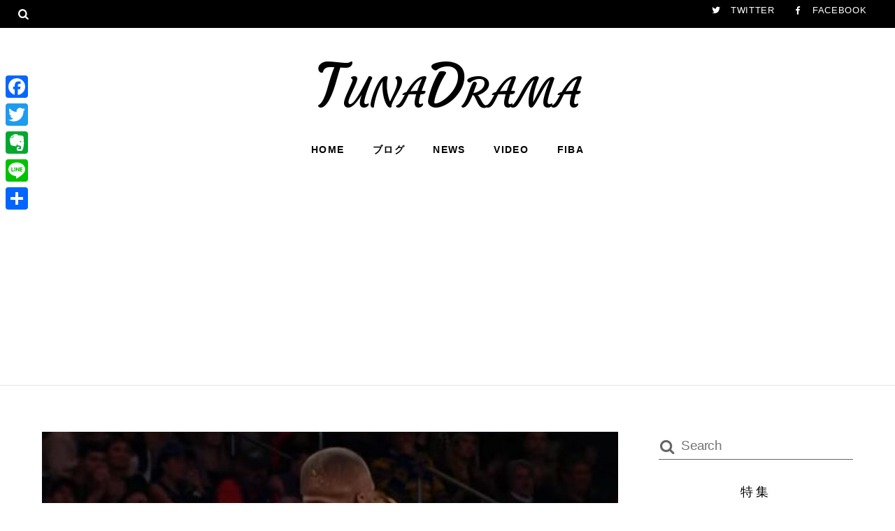

--- FILE ---
content_type: text/html; charset=UTF-8
request_url: https://tunadrama.com/video/green-records-9th-triple-double-of-the-season/
body_size: 25085
content:
<!DOCTYPE html>
<html lang="ja">

<head>
		<meta charset="UTF-8" />
	<!-- wp_head -->
	<meta name='robots' content='index, follow, max-image-preview:large, max-snippet:-1, max-video-preview:-1' />

	<!-- This site is optimized with the Yoast SEO plugin v15.9.2 - https://yoast.com/wordpress/plugins/seo/ -->
	<title>ドレイモンド・グリーンがFG成功率100%で今季9回目のトリプルダブル - TunaDrama</title>
	<meta name="description" content="ゴールデンステイト・ウォリアーズのドレイモンド・グリーンが、現地1月31日にMSGで行われたニューヨーク・ニックス戦で、20得点、10アシスト、10リバウンド、2ブロック、2スティールのオールラウンドパフォーマンスを披露。今季リーグ最多となるシーズン9回目のトリプルダブルを獲得した。前日に行われたシクサーズ戦の" />
	<link rel="canonical" href="https://tunadrama.com/video/green-records-9th-triple-double-of-the-season/" />
	<meta property="og:locale" content="ja_JP" />
	<meta property="og:type" content="article" />
	<meta property="og:title" content="ドレイモンド・グリーンがFG成功率100%で今季9回目のトリプルダブル - TunaDrama" />
	<meta property="og:description" content="ゴールデンステイト・ウォリアーズのドレイモンド・グリーンが、現地1月31日にMSGで行われたニューヨーク・ニックス戦で、20得点、10アシスト、10リバウンド、2ブロック、2スティールのオールラウンドパフォーマンスを披露。今季リーグ最多となるシーズン9回目のトリプルダブルを獲得した。前日に行われたシクサーズ戦の" />
	<meta property="og:url" content="https://tunadrama.com/video/green-records-9th-triple-double-of-the-season/" />
	<meta property="og:site_name" content="TunaDrama" />
	<meta property="article:author" content="http://www.facebook.com/pages/Tunadrama/143306892518217" />
	<meta property="article:published_time" content="2016-02-01T09:39:42+00:00" />
	<meta property="og:image" content="https://tunadrama.com/wp-content/uploads/2016/02/4ed287ee9b8c64839712d01c49c6c707.jpg" />
	<meta property="og:image:width" content="640" />
	<meta property="og:image:height" content="375" />
	<meta name="twitter:label1" content="Written by">
	<meta name="twitter:data1" content="Tunaパスタ">
	<script type="application/ld+json" class="yoast-schema-graph">{"@context":"https://schema.org","@graph":[{"@type":"WebSite","@id":"https://tunadrama.com/#website","url":"https://tunadrama.com/","name":"TunaDrama","description":"\u4e16\u754c\u306e\u30d0\u30b9\u30b1\u3001NBA\u306e\u6700\u65b0\u60c5\u5831\u3092\u3068\u3069\u3051\u305f\u3044","potentialAction":[{"@type":"SearchAction","target":"https://tunadrama.com/?s={search_term_string}","query-input":"required name=search_term_string"}],"inLanguage":"ja"},{"@type":"ImageObject","@id":"https://tunadrama.com/video/green-records-9th-triple-double-of-the-season/#primaryimage","inLanguage":"ja","url":"https://tunadrama.com/wp-content/uploads/2016/02/4ed287ee9b8c64839712d01c49c6c707.jpg","width":640,"height":375},{"@type":"WebPage","@id":"https://tunadrama.com/video/green-records-9th-triple-double-of-the-season/#webpage","url":"https://tunadrama.com/video/green-records-9th-triple-double-of-the-season/","name":"\u30c9\u30ec\u30a4\u30e2\u30f3\u30c9\u30fb\u30b0\u30ea\u30fc\u30f3\u304cFG\u6210\u529f\u7387100%\u3067\u4eca\u5b639\u56de\u76ee\u306e\u30c8\u30ea\u30d7\u30eb\u30c0\u30d6\u30eb - TunaDrama","isPartOf":{"@id":"https://tunadrama.com/#website"},"primaryImageOfPage":{"@id":"https://tunadrama.com/video/green-records-9th-triple-double-of-the-season/#primaryimage"},"datePublished":"2016-02-01T09:39:42+00:00","dateModified":"2016-02-01T09:39:42+00:00","author":{"@id":"https://tunadrama.com/#/schema/person/137be4ba2416ac433adb2e080de29021"},"description":"\u30b4\u30fc\u30eb\u30c7\u30f3\u30b9\u30c6\u30a4\u30c8\u30fb\u30a6\u30a9\u30ea\u30a2\u30fc\u30ba\u306e\u30c9\u30ec\u30a4\u30e2\u30f3\u30c9\u30fb\u30b0\u30ea\u30fc\u30f3\u304c\u3001\u73fe\u57301\u670831\u65e5\u306bMSG\u3067\u884c\u308f\u308c\u305f\u30cb\u30e5\u30fc\u30e8\u30fc\u30af\u30fb\u30cb\u30c3\u30af\u30b9\u6226\u3067\u300120\u5f97\u70b9\u300110\u30a2\u30b7\u30b9\u30c8\u300110\u30ea\u30d0\u30a6\u30f3\u30c9\u30012\u30d6\u30ed\u30c3\u30af\u30012\u30b9\u30c6\u30a3\u30fc\u30eb\u306e\u30aa\u30fc\u30eb\u30e9\u30a6\u30f3\u30c9\u30d1\u30d5\u30a9\u30fc\u30de\u30f3\u30b9\u3092\u62ab\u9732\u3002\u4eca\u5b63\u30ea\u30fc\u30b0\u6700\u591a\u3068\u306a\u308b\u30b7\u30fc\u30ba\u30f39\u56de\u76ee\u306e\u30c8\u30ea\u30d7\u30eb\u30c0\u30d6\u30eb\u3092\u7372\u5f97\u3057\u305f\u3002\u524d\u65e5\u306b\u884c\u308f\u308c\u305f\u30b7\u30af\u30b5\u30fc\u30ba\u6226\u306e","breadcrumb":{"@id":"https://tunadrama.com/video/green-records-9th-triple-double-of-the-season/#breadcrumb"},"inLanguage":"ja","potentialAction":[{"@type":"ReadAction","target":["https://tunadrama.com/video/green-records-9th-triple-double-of-the-season/"]}]},{"@type":"BreadcrumbList","@id":"https://tunadrama.com/video/green-records-9th-triple-double-of-the-season/#breadcrumb","itemListElement":[{"@type":"ListItem","position":1,"item":{"@type":"WebPage","@id":"https://tunadrama.com/video/green-records-9th-triple-double-of-the-season/","url":"https://tunadrama.com/video/green-records-9th-triple-double-of-the-season/","name":"\u30c9\u30ec\u30a4\u30e2\u30f3\u30c9\u30fb\u30b0\u30ea\u30fc\u30f3\u304cFG\u6210\u529f\u7387100%\u3067\u4eca\u5b639\u56de\u76ee\u306e\u30c8\u30ea\u30d7\u30eb\u30c0\u30d6\u30eb"}}]},{"@type":"Person","@id":"https://tunadrama.com/#/schema/person/137be4ba2416ac433adb2e080de29021","name":"Tuna\u30d1\u30b9\u30bf","image":{"@type":"ImageObject","@id":"https://tunadrama.com/#personlogo","inLanguage":"ja","url":"https://secure.gravatar.com/avatar/da1b574d8113ea0cf7015abd2c6c7688?s=96&d=mm&r=g","caption":"Tuna\u30d1\u30b9\u30bf"},"description":"\u3044\u3064\u3082\u305f\u304f\u3055\u3093\u306e\u30b3\u30e1\u30f3\u30c8\u3092\u3042\u308a\u304c\u3068\u3046\u3054\u3056\u3044\u307e\u3059\u3002\u6700\u8fd1\u3001\u8fd4\u4fe1\u304c\u9045\u304f\u306a\u3063\u3066\u304a\u308a\u3001\u7533\u3057\u8a33\u3042\u308a\u307e\u305b\u3093\u2026","sameAs":["http://tunadrama.com","http://www.facebook.com/pages/Tunadrama/143306892518217","https://twitter.com/https://twitter.com/TunaDrama"]}]}</script>
	<!-- / Yoast SEO plugin. -->


<link rel='dns-prefetch' href='//static.addtoany.com' />
<link rel='dns-prefetch' href='//stats.wp.com' />
<link rel='dns-prefetch' href='//fonts.googleapis.com' />
<link rel='dns-prefetch' href='//v0.wordpress.com' />
<link rel="alternate" type="application/rss+xml" title="TunaDrama &raquo; フィード" href="https://tunadrama.com/feed/" />
<link rel="alternate" type="application/rss+xml" title="TunaDrama &raquo; コメントフィード" href="https://tunadrama.com/comments/feed/" />
<link rel="alternate" type="application/rss+xml" title="TunaDrama &raquo; ドレイモンド・グリーンがFG成功率100%で今季9回目のトリプルダブル のコメントのフィード" href="https://tunadrama.com/video/green-records-9th-triple-double-of-the-season/feed/" />
<script type="text/javascript">
window._wpemojiSettings = {"baseUrl":"https:\/\/s.w.org\/images\/core\/emoji\/14.0.0\/72x72\/","ext":".png","svgUrl":"https:\/\/s.w.org\/images\/core\/emoji\/14.0.0\/svg\/","svgExt":".svg","source":{"concatemoji":"https:\/\/tunadrama.com\/wp-includes\/js\/wp-emoji-release.min.js?ver=6.2.8"}};
/*! This file is auto-generated */
!function(e,a,t){var n,r,o,i=a.createElement("canvas"),p=i.getContext&&i.getContext("2d");function s(e,t){p.clearRect(0,0,i.width,i.height),p.fillText(e,0,0);e=i.toDataURL();return p.clearRect(0,0,i.width,i.height),p.fillText(t,0,0),e===i.toDataURL()}function c(e){var t=a.createElement("script");t.src=e,t.defer=t.type="text/javascript",a.getElementsByTagName("head")[0].appendChild(t)}for(o=Array("flag","emoji"),t.supports={everything:!0,everythingExceptFlag:!0},r=0;r<o.length;r++)t.supports[o[r]]=function(e){if(p&&p.fillText)switch(p.textBaseline="top",p.font="600 32px Arial",e){case"flag":return s("\ud83c\udff3\ufe0f\u200d\u26a7\ufe0f","\ud83c\udff3\ufe0f\u200b\u26a7\ufe0f")?!1:!s("\ud83c\uddfa\ud83c\uddf3","\ud83c\uddfa\u200b\ud83c\uddf3")&&!s("\ud83c\udff4\udb40\udc67\udb40\udc62\udb40\udc65\udb40\udc6e\udb40\udc67\udb40\udc7f","\ud83c\udff4\u200b\udb40\udc67\u200b\udb40\udc62\u200b\udb40\udc65\u200b\udb40\udc6e\u200b\udb40\udc67\u200b\udb40\udc7f");case"emoji":return!s("\ud83e\udef1\ud83c\udffb\u200d\ud83e\udef2\ud83c\udfff","\ud83e\udef1\ud83c\udffb\u200b\ud83e\udef2\ud83c\udfff")}return!1}(o[r]),t.supports.everything=t.supports.everything&&t.supports[o[r]],"flag"!==o[r]&&(t.supports.everythingExceptFlag=t.supports.everythingExceptFlag&&t.supports[o[r]]);t.supports.everythingExceptFlag=t.supports.everythingExceptFlag&&!t.supports.flag,t.DOMReady=!1,t.readyCallback=function(){t.DOMReady=!0},t.supports.everything||(n=function(){t.readyCallback()},a.addEventListener?(a.addEventListener("DOMContentLoaded",n,!1),e.addEventListener("load",n,!1)):(e.attachEvent("onload",n),a.attachEvent("onreadystatechange",function(){"complete"===a.readyState&&t.readyCallback()})),(e=t.source||{}).concatemoji?c(e.concatemoji):e.wpemoji&&e.twemoji&&(c(e.twemoji),c(e.wpemoji)))}(window,document,window._wpemojiSettings);
</script>
<style>
	.themify_builder .wow { visibility: hidden; }
	div:not(.caroufredsel_wrapper) > .themify_builder_slider > li:not(:first-child), .mfp-hide { display: none; }
a.themify_lightbox, .module-gallery a, .gallery-icon, .themify_lightboxed_images .post a[href$="jpg"], .themify_lightboxed_images .post a[href$="gif"], .themify_lightboxed_images .post a[href$="png"], .themify_lightboxed_images .post a[href$="JPG"], .themify_lightboxed_images .post a[href$="GIF"], .themify_lightboxed_images .post a[href$="PNG"], .themify_lightboxed_images .post a[href$="jpeg"], .themify_lightboxed_images .post a[href$="JPEG"] { cursor:not-allowed; }
	.themify_lightbox_loaded a.themify_lightbox, .themify_lightbox_loaded .module-gallery a, .themify_lightbox_loaded .gallery-icon { cursor:pointer; }
	</style><style type="text/css">
img.wp-smiley,
img.emoji {
	display: inline !important;
	border: none !important;
	box-shadow: none !important;
	height: 1em !important;
	width: 1em !important;
	margin: 0 0.07em !important;
	vertical-align: -0.1em !important;
	background: none !important;
	padding: 0 !important;
}
</style>
	<link rel='stylesheet' id='themify-common-css' href='https://tunadrama.com/wp-content/themes/themify-ultra/themify/css/themify.common.min.css?x86655' type='text/css' media='all' />
<meta name="themify-framework-css" data-href="https://tunadrama.com/wp-content/themes/themify-ultra/themify/css/themify.framework.min.css?x86655" content="themify-framework-css" id="themify-framework-css" /><link rel='stylesheet' id='wp-block-library-css' href='https://tunadrama.com/wp-includes/css/dist/block-library/style.min.css?x86655' type='text/css' media='all' />
<style id='wp-block-library-inline-css' type='text/css'>
.has-text-align-justify{text-align:justify;}
</style>
<link rel='stylesheet' id='jetpack-videopress-video-block-view-css' href='https://tunadrama.com/wp-content/plugins/jetpack/jetpack_vendor/automattic/jetpack-videopress/build/block-editor/blocks/video/view.css?x86655' type='text/css' media='all' />
<link rel='stylesheet' id='mediaelement-css' href='https://tunadrama.com/wp-includes/js/mediaelement/mediaelementplayer-legacy.min.css?x86655' type='text/css' media='all' />
<link rel='stylesheet' id='wp-mediaelement-css' href='https://tunadrama.com/wp-includes/js/mediaelement/wp-mediaelement.min.css?x86655' type='text/css' media='all' />
<link rel='stylesheet' id='classic-theme-styles-css' href='https://tunadrama.com/wp-includes/css/classic-themes.min.css?x86655' type='text/css' media='all' />
<style id='global-styles-inline-css' type='text/css'>
body{--wp--preset--color--black: #000000;--wp--preset--color--cyan-bluish-gray: #abb8c3;--wp--preset--color--white: #ffffff;--wp--preset--color--pale-pink: #f78da7;--wp--preset--color--vivid-red: #cf2e2e;--wp--preset--color--luminous-vivid-orange: #ff6900;--wp--preset--color--luminous-vivid-amber: #fcb900;--wp--preset--color--light-green-cyan: #7bdcb5;--wp--preset--color--vivid-green-cyan: #00d084;--wp--preset--color--pale-cyan-blue: #8ed1fc;--wp--preset--color--vivid-cyan-blue: #0693e3;--wp--preset--color--vivid-purple: #9b51e0;--wp--preset--gradient--vivid-cyan-blue-to-vivid-purple: linear-gradient(135deg,rgba(6,147,227,1) 0%,rgb(155,81,224) 100%);--wp--preset--gradient--light-green-cyan-to-vivid-green-cyan: linear-gradient(135deg,rgb(122,220,180) 0%,rgb(0,208,130) 100%);--wp--preset--gradient--luminous-vivid-amber-to-luminous-vivid-orange: linear-gradient(135deg,rgba(252,185,0,1) 0%,rgba(255,105,0,1) 100%);--wp--preset--gradient--luminous-vivid-orange-to-vivid-red: linear-gradient(135deg,rgba(255,105,0,1) 0%,rgb(207,46,46) 100%);--wp--preset--gradient--very-light-gray-to-cyan-bluish-gray: linear-gradient(135deg,rgb(238,238,238) 0%,rgb(169,184,195) 100%);--wp--preset--gradient--cool-to-warm-spectrum: linear-gradient(135deg,rgb(74,234,220) 0%,rgb(151,120,209) 20%,rgb(207,42,186) 40%,rgb(238,44,130) 60%,rgb(251,105,98) 80%,rgb(254,248,76) 100%);--wp--preset--gradient--blush-light-purple: linear-gradient(135deg,rgb(255,206,236) 0%,rgb(152,150,240) 100%);--wp--preset--gradient--blush-bordeaux: linear-gradient(135deg,rgb(254,205,165) 0%,rgb(254,45,45) 50%,rgb(107,0,62) 100%);--wp--preset--gradient--luminous-dusk: linear-gradient(135deg,rgb(255,203,112) 0%,rgb(199,81,192) 50%,rgb(65,88,208) 100%);--wp--preset--gradient--pale-ocean: linear-gradient(135deg,rgb(255,245,203) 0%,rgb(182,227,212) 50%,rgb(51,167,181) 100%);--wp--preset--gradient--electric-grass: linear-gradient(135deg,rgb(202,248,128) 0%,rgb(113,206,126) 100%);--wp--preset--gradient--midnight: linear-gradient(135deg,rgb(2,3,129) 0%,rgb(40,116,252) 100%);--wp--preset--duotone--dark-grayscale: url('#wp-duotone-dark-grayscale');--wp--preset--duotone--grayscale: url('#wp-duotone-grayscale');--wp--preset--duotone--purple-yellow: url('#wp-duotone-purple-yellow');--wp--preset--duotone--blue-red: url('#wp-duotone-blue-red');--wp--preset--duotone--midnight: url('#wp-duotone-midnight');--wp--preset--duotone--magenta-yellow: url('#wp-duotone-magenta-yellow');--wp--preset--duotone--purple-green: url('#wp-duotone-purple-green');--wp--preset--duotone--blue-orange: url('#wp-duotone-blue-orange');--wp--preset--font-size--small: 13px;--wp--preset--font-size--medium: 20px;--wp--preset--font-size--large: 36px;--wp--preset--font-size--x-large: 42px;--wp--preset--spacing--20: 0.44rem;--wp--preset--spacing--30: 0.67rem;--wp--preset--spacing--40: 1rem;--wp--preset--spacing--50: 1.5rem;--wp--preset--spacing--60: 2.25rem;--wp--preset--spacing--70: 3.38rem;--wp--preset--spacing--80: 5.06rem;--wp--preset--shadow--natural: 6px 6px 9px rgba(0, 0, 0, 0.2);--wp--preset--shadow--deep: 12px 12px 50px rgba(0, 0, 0, 0.4);--wp--preset--shadow--sharp: 6px 6px 0px rgba(0, 0, 0, 0.2);--wp--preset--shadow--outlined: 6px 6px 0px -3px rgba(255, 255, 255, 1), 6px 6px rgba(0, 0, 0, 1);--wp--preset--shadow--crisp: 6px 6px 0px rgba(0, 0, 0, 1);}:where(.is-layout-flex){gap: 0.5em;}body .is-layout-flow > .alignleft{float: left;margin-inline-start: 0;margin-inline-end: 2em;}body .is-layout-flow > .alignright{float: right;margin-inline-start: 2em;margin-inline-end: 0;}body .is-layout-flow > .aligncenter{margin-left: auto !important;margin-right: auto !important;}body .is-layout-constrained > .alignleft{float: left;margin-inline-start: 0;margin-inline-end: 2em;}body .is-layout-constrained > .alignright{float: right;margin-inline-start: 2em;margin-inline-end: 0;}body .is-layout-constrained > .aligncenter{margin-left: auto !important;margin-right: auto !important;}body .is-layout-constrained > :where(:not(.alignleft):not(.alignright):not(.alignfull)){max-width: var(--wp--style--global--content-size);margin-left: auto !important;margin-right: auto !important;}body .is-layout-constrained > .alignwide{max-width: var(--wp--style--global--wide-size);}body .is-layout-flex{display: flex;}body .is-layout-flex{flex-wrap: wrap;align-items: center;}body .is-layout-flex > *{margin: 0;}:where(.wp-block-columns.is-layout-flex){gap: 2em;}.has-black-color{color: var(--wp--preset--color--black) !important;}.has-cyan-bluish-gray-color{color: var(--wp--preset--color--cyan-bluish-gray) !important;}.has-white-color{color: var(--wp--preset--color--white) !important;}.has-pale-pink-color{color: var(--wp--preset--color--pale-pink) !important;}.has-vivid-red-color{color: var(--wp--preset--color--vivid-red) !important;}.has-luminous-vivid-orange-color{color: var(--wp--preset--color--luminous-vivid-orange) !important;}.has-luminous-vivid-amber-color{color: var(--wp--preset--color--luminous-vivid-amber) !important;}.has-light-green-cyan-color{color: var(--wp--preset--color--light-green-cyan) !important;}.has-vivid-green-cyan-color{color: var(--wp--preset--color--vivid-green-cyan) !important;}.has-pale-cyan-blue-color{color: var(--wp--preset--color--pale-cyan-blue) !important;}.has-vivid-cyan-blue-color{color: var(--wp--preset--color--vivid-cyan-blue) !important;}.has-vivid-purple-color{color: var(--wp--preset--color--vivid-purple) !important;}.has-black-background-color{background-color: var(--wp--preset--color--black) !important;}.has-cyan-bluish-gray-background-color{background-color: var(--wp--preset--color--cyan-bluish-gray) !important;}.has-white-background-color{background-color: var(--wp--preset--color--white) !important;}.has-pale-pink-background-color{background-color: var(--wp--preset--color--pale-pink) !important;}.has-vivid-red-background-color{background-color: var(--wp--preset--color--vivid-red) !important;}.has-luminous-vivid-orange-background-color{background-color: var(--wp--preset--color--luminous-vivid-orange) !important;}.has-luminous-vivid-amber-background-color{background-color: var(--wp--preset--color--luminous-vivid-amber) !important;}.has-light-green-cyan-background-color{background-color: var(--wp--preset--color--light-green-cyan) !important;}.has-vivid-green-cyan-background-color{background-color: var(--wp--preset--color--vivid-green-cyan) !important;}.has-pale-cyan-blue-background-color{background-color: var(--wp--preset--color--pale-cyan-blue) !important;}.has-vivid-cyan-blue-background-color{background-color: var(--wp--preset--color--vivid-cyan-blue) !important;}.has-vivid-purple-background-color{background-color: var(--wp--preset--color--vivid-purple) !important;}.has-black-border-color{border-color: var(--wp--preset--color--black) !important;}.has-cyan-bluish-gray-border-color{border-color: var(--wp--preset--color--cyan-bluish-gray) !important;}.has-white-border-color{border-color: var(--wp--preset--color--white) !important;}.has-pale-pink-border-color{border-color: var(--wp--preset--color--pale-pink) !important;}.has-vivid-red-border-color{border-color: var(--wp--preset--color--vivid-red) !important;}.has-luminous-vivid-orange-border-color{border-color: var(--wp--preset--color--luminous-vivid-orange) !important;}.has-luminous-vivid-amber-border-color{border-color: var(--wp--preset--color--luminous-vivid-amber) !important;}.has-light-green-cyan-border-color{border-color: var(--wp--preset--color--light-green-cyan) !important;}.has-vivid-green-cyan-border-color{border-color: var(--wp--preset--color--vivid-green-cyan) !important;}.has-pale-cyan-blue-border-color{border-color: var(--wp--preset--color--pale-cyan-blue) !important;}.has-vivid-cyan-blue-border-color{border-color: var(--wp--preset--color--vivid-cyan-blue) !important;}.has-vivid-purple-border-color{border-color: var(--wp--preset--color--vivid-purple) !important;}.has-vivid-cyan-blue-to-vivid-purple-gradient-background{background: var(--wp--preset--gradient--vivid-cyan-blue-to-vivid-purple) !important;}.has-light-green-cyan-to-vivid-green-cyan-gradient-background{background: var(--wp--preset--gradient--light-green-cyan-to-vivid-green-cyan) !important;}.has-luminous-vivid-amber-to-luminous-vivid-orange-gradient-background{background: var(--wp--preset--gradient--luminous-vivid-amber-to-luminous-vivid-orange) !important;}.has-luminous-vivid-orange-to-vivid-red-gradient-background{background: var(--wp--preset--gradient--luminous-vivid-orange-to-vivid-red) !important;}.has-very-light-gray-to-cyan-bluish-gray-gradient-background{background: var(--wp--preset--gradient--very-light-gray-to-cyan-bluish-gray) !important;}.has-cool-to-warm-spectrum-gradient-background{background: var(--wp--preset--gradient--cool-to-warm-spectrum) !important;}.has-blush-light-purple-gradient-background{background: var(--wp--preset--gradient--blush-light-purple) !important;}.has-blush-bordeaux-gradient-background{background: var(--wp--preset--gradient--blush-bordeaux) !important;}.has-luminous-dusk-gradient-background{background: var(--wp--preset--gradient--luminous-dusk) !important;}.has-pale-ocean-gradient-background{background: var(--wp--preset--gradient--pale-ocean) !important;}.has-electric-grass-gradient-background{background: var(--wp--preset--gradient--electric-grass) !important;}.has-midnight-gradient-background{background: var(--wp--preset--gradient--midnight) !important;}.has-small-font-size{font-size: var(--wp--preset--font-size--small) !important;}.has-medium-font-size{font-size: var(--wp--preset--font-size--medium) !important;}.has-large-font-size{font-size: var(--wp--preset--font-size--large) !important;}.has-x-large-font-size{font-size: var(--wp--preset--font-size--x-large) !important;}
.wp-block-navigation a:where(:not(.wp-element-button)){color: inherit;}
:where(.wp-block-columns.is-layout-flex){gap: 2em;}
.wp-block-pullquote{font-size: 1.5em;line-height: 1.6;}
</style>
<link rel='stylesheet' id='rpt_front_style-css' href='https://tunadrama.com/wp-content/plugins/related-posts-thumbnails/assets/css/front.css?x86655' type='text/css' media='all' />
<link rel='stylesheet' id='simple-social-icons-font-css' href='https://tunadrama.com/wp-content/plugins/simple-social-icons/css/style.css?x86655' type='text/css' media='all' />
<link rel='stylesheet' id='theme-style-css' href='https://tunadrama.com/wp-content/themes/themify-ultra/style.min.css?x86655' type='text/css' media='all' />
<link rel='stylesheet' id='themify-media-queries-css' href='https://tunadrama.com/wp-content/themes/themify-ultra/media-queries.min.css?x86655' type='text/css' media='all' />
<link rel='stylesheet' id='ultra-header-css' href='https://tunadrama.com/wp-content/themes/themify-ultra/styles/header-top-widgets.min.css?x86655' type='text/css' media='all' />
<link rel='stylesheet' id='themify-skin-css' href='https://tunadrama.com/wp-content/themes/themify-ultra/skins/magazine/style.min.css?x86655' type='text/css' media='all' />
<link rel='stylesheet' id='themify-customize-css' href='https://tunadrama.com/wp-content/uploads/themify-customizer.css?x86655' type='text/css' media='all' />
<link rel='stylesheet' id='addtoany-css' href='https://tunadrama.com/wp-content/plugins/add-to-any/addtoany.min.css?x86655' type='text/css' media='all' />
<style id='addtoany-inline-css' type='text/css'>
@media screen and (max-width:980px){
.a2a_floating_style.a2a_vertical_style{display:none;}
}
</style>
<link rel='stylesheet' id='themify-google-fonts-css' href='https://fonts.googleapis.com/css?family=Open+Sans%3A400italic%2C600italic%2C700italic%2C400%2C300%2C600%2C700%7CCourgette&#038;subset=latin&#038;ver=6.2.8' type='text/css' media='all' />
<link rel='stylesheet' id='jetpack_css-css' href='https://tunadrama.com/wp-content/plugins/jetpack/css/jetpack.css?x86655' type='text/css' media='all' />
<script type='text/javascript' src='https://tunadrama.com/wp-includes/js/jquery/jquery.min.js?x86655' id='jquery-core-js'></script>
<script type='text/javascript' src='https://tunadrama.com/wp-includes/js/jquery/jquery-migrate.min.js?x86655' id='jquery-migrate-js'></script>
<script type='text/javascript' id='addtoany-core-js-before'>
window.a2a_config=window.a2a_config||{};a2a_config.callbacks=[];a2a_config.overlays=[];a2a_config.templates={};a2a_localize = {
	Share: "共有",
	Save: "ブックマーク",
	Subscribe: "購読",
	Email: "メール",
	Bookmark: "ブックマーク",
	ShowAll: "すべて表示する",
	ShowLess: "小さく表示する",
	FindServices: "サービスを探す",
	FindAnyServiceToAddTo: "追加するサービスを今すぐ探す",
	PoweredBy: "Powered by",
	ShareViaEmail: "メールでシェアする",
	SubscribeViaEmail: "メールで購読する",
	BookmarkInYourBrowser: "ブラウザにブックマーク",
	BookmarkInstructions: "このページをブックマークするには、 Ctrl+D または \u2318+D を押下。",
	AddToYourFavorites: "お気に入りに追加",
	SendFromWebOrProgram: "任意のメールアドレスまたはメールプログラムから送信",
	EmailProgram: "メールプログラム",
	More: "詳細&#8230;",
	ThanksForSharing: "共有ありがとうございます !",
	ThanksForFollowing: "フォローありがとうございます !"
};
</script>
<script type='text/javascript' async src='https://static.addtoany.com/menu/page.js' id='addtoany-core-js'></script>
<script type='text/javascript' async src='https://tunadrama.com/wp-content/plugins/add-to-any/addtoany.min.js?x86655' id='addtoany-jquery-js'></script>
<link rel="https://api.w.org/" href="https://tunadrama.com/wp-json/" /><link rel="alternate" type="application/json" href="https://tunadrama.com/wp-json/wp/v2/posts/18986" /><link rel="EditURI" type="application/rsd+xml" title="RSD" href="https://tunadrama.com/xmlrpc.php?rsd" />
<link rel="wlwmanifest" type="application/wlwmanifest+xml" href="https://tunadrama.com/wp-includes/wlwmanifest.xml" />
<meta name="generator" content="WordPress 6.2.8" />
<link rel='shortlink' href='https://wp.me/p3dtCf-4We' />
<link rel="alternate" type="application/json+oembed" href="https://tunadrama.com/wp-json/oembed/1.0/embed?url=https%3A%2F%2Ftunadrama.com%2Fvideo%2Fgreen-records-9th-triple-double-of-the-season%2F" />
<link rel="alternate" type="text/xml+oembed" href="https://tunadrama.com/wp-json/oembed/1.0/embed?url=https%3A%2F%2Ftunadrama.com%2Fvideo%2Fgreen-records-9th-triple-double-of-the-season%2F&#038;format=xml" />
			<style>
			#related_posts_thumbnails li{
				border-right: 1px solid #DDDDDD;
				background-color: #FFFFFF			}
			#related_posts_thumbnails li:hover{
				background-color: #EEEEEF;
			}
			.relpost_content{
				font-size:	12px;
				color: 		#333333;
			}
			.relpost-block-single{
				background-color: #FFFFFF;
				border-right: 1px solid  #DDDDDD;
				border-left: 1px solid  #DDDDDD;
				margin-right: -1px;
			}
			.relpost-block-single:hover{
				background-color: #EEEEEF;
			}
		</style>

		<style>img#wpstats{display:none}</style>
		

<script data-ad-client="ca-pub-0393917803946116" async src="https://pagead2.googlesyndication.com/pagead/js/adsbygoogle.js"></script>

<!-- Global site tag (gtag.js) - Google Analytics -->
<script async src="https://www.googletagmanager.com/gtag/js?id=UA-27908832-6"></script>
<script>
  window.dataLayer = window.dataLayer || [];
  function gtag(){dataLayer.push(arguments);}
  gtag('js', new Date());

  gtag('config', 'UA-27908832-6');
</script>




		<link rel="preconnect" href="https://fonts.googleapis.com" crossorigin/>
	
	<script type="text/javascript">
	    var tf_mobile_menu_trigger_point = 900;
	</script>
	
<meta name="viewport" content="width=device-width, initial-scale=1">

	<style>
	@-webkit-keyframes themifyAnimatedBG {
		0% { background-color: #33baab; }
100% { background-color: #e33b9e; }
50% { background-color: #4961d7; }
33.3% { background-color: #2ea85c; }
25% { background-color: #2bb8ed; }
20% { background-color: #dd5135; }

	}
	@keyframes themifyAnimatedBG {
		0% { background-color: #33baab; }
100% { background-color: #e33b9e; }
50% { background-color: #4961d7; }
33.3% { background-color: #2ea85c; }
25% { background-color: #2bb8ed; }
20% { background-color: #dd5135; }

	}
	.themify_builder_row.animated-bg {
		-webkit-animation: themifyAnimatedBG 30000ms infinite alternate;
		animation: themifyAnimatedBG 30000ms infinite alternate;
	}
	</style>
	<link rel="icon" href="https://tunadrama.com/wp-content/uploads/2020/01/cropped-android-chrome-512x512-1-32x32.png?x86655" sizes="32x32" />
<link rel="icon" href="https://tunadrama.com/wp-content/uploads/2020/01/cropped-android-chrome-512x512-1-192x192.png?x86655" sizes="192x192" />
<link rel="apple-touch-icon" href="https://tunadrama.com/wp-content/uploads/2020/01/cropped-android-chrome-512x512-1-180x180.png?x86655" />
<meta name="msapplication-TileImage" content="https://tunadrama.com/wp-content/uploads/2020/01/cropped-android-chrome-512x512-1-270x270.png" />
<link rel="stylesheet" type="text/css" id="wp-custom-css" href="https://tunadrama.com/?custom-css=4bcd72b08e" />
</head>

<body class="post-template-default single single-post postid-18986 single-format-standard themify-fw-4-7-7 themify-ultra-2-6-4 skin-magazine webkit not-ie default_width sidebar1 no-home no-touch ready-view header-top-widgets no-fixed-header footer-horizontal-left  tagline-off social-widget-off rss-off search-off footer-menu-navigation-off single-classic-layout tile_enable filter-hover-none filter-featured-only">

<script type="text/javascript">
	function themifyMobileMenuTrigger(e) {
		var w = document.body.clientWidth;
		if( w > 0 && w <= tf_mobile_menu_trigger_point ) {
			document.body.classList.add( 'mobile_menu_active' );
		} else {
			document.body.classList.remove( 'mobile_menu_active' );
		}
		
	}
	themifyMobileMenuTrigger();
	var _init =function () {
	    jQuery( window ).on('tfsmartresize.tf_mobile_menu', themifyMobileMenuTrigger );
	    document.removeEventListener( 'DOMContentLoaded', _init, {once:true,passive:true} );
	    _init=null;
	};
	document.addEventListener( 'DOMContentLoaded', _init, {once:true,passive:true} );
</script>
<div id="pagewrap" class="hfeed site">

			<div id="headerwrap"   >
                        			                                                    <div class="header-icons">
                                <a id="menu-icon" href="#mobile-menu"><span class="menu-icon-inner"></span></a>
                            </div>
                        
			<header id="header" class="pagewidth clearfix" itemscope="itemscope" itemtype="https://schema.org/WPHeader">

	            
	            <div class="header-bar">
		            						<div id="site-logo"><a href="https://tunadrama.com" title="TunaDrama"><span>TunaDrama</span></a></div>					
									</div>
				<!-- /.header-bar -->

									<div id="mobile-menu" class="sidemenu sidemenu-off">

						
						<div class="navbar-wrapper clearfix">

							
							
							<nav id="main-nav-wrap" itemscope="itemscope" itemtype="https://schema.org/SiteNavigationElement">
																	<ul id="main-nav" class="main-nav menu-name-top"><li id='menu-item-14' class="menu-item menu-item-type-custom menu-item-object-custom menu-item-home" ><a  href="http://tunadrama.com/">Home</a> </li>
<li id='menu-item-130' class="menu-item menu-item-type-taxonomy menu-item-object-category" data-termid="28" data-tax="category"><a  href="https://tunadrama.com/category/blog/">ブログ</a> </li>
<li id='menu-item-39615' class="menu-item menu-item-type-taxonomy menu-item-object-category" data-termid="1" data-tax="category"><a  href="https://tunadrama.com/category/news/">News</a> </li>
<li id='menu-item-40' class="menu-item menu-item-type-taxonomy menu-item-object-category current-post-ancestor current-menu-parent current-post-parent" data-termid="5" data-tax="category"><a  href="https://tunadrama.com/category/video/">Video</a> </li>
<li id='menu-item-9574' class="menu-item menu-item-type-custom menu-item-object-custom" ><a  href="http://tunadrama.com/tag/fiba/">FIBA</a> </li>
</ul>									<!-- /#main-nav -->
									
																		
															</nav>
							<!-- /#main-nav-wrap -->
							
						</div>

													
		<div class="header-widget clearfix">
			<div class="header-widget-inner">
									<div class="col4-2 first">
						<div id="search-1006" class="widget widget_search"><form method="get" id="searchform" action="https://tunadrama.com/">

	<i class="icon-search"></i>

	<input type="text" name="s" id="s" title="Search" placeholder="Search" value="" />

</form></div>					</div>
									<div class="col4-2 ">
						<div id="themify-social-links-1007" class="widget themify-social-links"><ul class="social-links horizontal">
							<li class="social-link-item twitter font-icon icon-medium">
								<a href="https://twitter.com/TunaDrama" ><i class="fa fa-twitter" ></i>  Twitter</a>
							</li>
							<!-- /themify-link-item -->
							<li class="social-link-item facebook font-icon icon-medium">
								<a href="https://www.facebook.com/tunadrama/" ><i class="fa fa-facebook" ></i>  Facebook</a>
							</li>
							<!-- /themify-link-item --></ul></div>					</div>
							</div>
			<!-- /.header-widget-inner -->
		</div>
		<!-- /.header-widget -->

								<!-- /header-widgets -->
						
						<a id="menu-icon-close" href="#"></a>

						
					</div><!-- #mobile-menu -->
                     					<!-- /#mobile-menu -->
				
				
				
				
			</header>
			<!-- /#header -->

	        
		</div>
		<!-- /#headerwrap -->
	
	<div id="body" class="clearfix">

		


    
<div class="single_posts_wrapper " style="position: relative"   data-title="ドレイモンド・グリーンがFG成功率100%で今季9回目のトリプルダブル" data-url="https://tunadrama.com/video/green-records-9th-triple-double-of-the-season/">

    
<div id="layout" class="pagewidth clearfix">
    
    <!-- content -->
    <div id="content" class="list-post">
        
        
            

<article id="post-18986" class="post clearfix post-18986 type-post status-publish format-standard has-post-thumbnail hentry category-video tag-204 tag-67 tag-1099 has-post-title has-post-date no-post-category has-post-tag has-post-comment no-post-author   cat-5">
	
    
	
	
	
		
			<figure class="post-image  clearfix">

									<img decoding="async" loading="lazy" src="https://tunadrama.com/wp-content/uploads/2016/02/4ed287ee9b8c64839712d01c49c6c707-1024x585.jpg?x86655" width="1024" height="585" class=" wp-post-image wp-image-18991" alt="ドレイモンド・グリーン トリプルダブル" srcset="https://tunadrama.com/wp-content/uploads/2016/02/4ed287ee9b8c64839712d01c49c6c707-1024x585.jpg 1024w, https://tunadrama.com/wp-content/uploads/2016/02/4ed287ee9b8c64839712d01c49c6c707-290x166.jpg 290w, https://tunadrama.com/wp-content/uploads/2016/02/4ed287ee9b8c64839712d01c49c6c707-561x321.jpg 561w" sizes="(max-width: 1024px) 100vw, 1024px" />				
			</figure>

		
	
	
	<div class="post-content">
		<div class="post-content-inner">

								<div class="post-date-wrap">
		<time class="post-date entry-date updated" datetime="2016-02-01">
												<span class="year">
					2016				</span>
							<span class="month">
					2				</span>
							<span class="day">
					1				</span>
							</time>
	</div><!-- .post-date-wrap -->
				
							 <h1 class="post-title entry-title">ドレイモンド・グリーンがFG成功率100%で今季9回目のトリプルダブル </h1>			
							<p class="post-meta entry-meta">
					
					
											 <span class="post-tag"><a href="https://tunadrama.com/tag/%e3%82%af%e3%83%ac%e3%82%a4%e3%83%bb%e3%83%88%e3%83%b3%e3%83%97%e3%82%bd%e3%83%b3/" rel="tag">クレイ・トンプソン</a><span class="separator">, </span><a href="https://tunadrama.com/tag/%e3%83%88%e3%83%aa%e3%83%97%e3%83%ab%e3%83%80%e3%83%96%e3%83%ab/" rel="tag">トリプルダブル</a><span class="separator">, </span><a href="https://tunadrama.com/tag/%e3%83%89%e3%83%ac%e3%82%a4%e3%83%a2%e3%83%b3%e3%83%89%e3%83%bb%e3%82%b0%e3%83%aa%e3%83%bc%e3%83%b3/" rel="tag">ドレイモンド・グリーン</a></span>					
											<span class="post-comment"><a href="https://tunadrama.com/video/green-records-9th-triple-double-of-the-season/#comments"><span class="dsq-postid" data-dsqidentifier="18986 http://tunadrama.com/?p=18986">1</span></a></span>
									</p>
				<!-- /post-meta -->
			
			
			<div class="entry-content">

				
					<div class="addtoany_share_save_container addtoany_content addtoany_content_top"><div class="a2a_kit a2a_kit_size_32 addtoany_list" data-a2a-url="https://tunadrama.com/video/green-records-9th-triple-double-of-the-season/" data-a2a-title="ドレイモンド・グリーンがFG成功率100%で今季9回目のトリプルダブル"><a class="a2a_button_facebook" href="https://www.addtoany.com/add_to/facebook?linkurl=https%3A%2F%2Ftunadrama.com%2Fvideo%2Fgreen-records-9th-triple-double-of-the-season%2F&amp;linkname=%E3%83%89%E3%83%AC%E3%82%A4%E3%83%A2%E3%83%B3%E3%83%89%E3%83%BB%E3%82%B0%E3%83%AA%E3%83%BC%E3%83%B3%E3%81%8CFG%E6%88%90%E5%8A%9F%E7%8E%87100%25%E3%81%A7%E4%BB%8A%E5%AD%A39%E5%9B%9E%E7%9B%AE%E3%81%AE%E3%83%88%E3%83%AA%E3%83%97%E3%83%AB%E3%83%80%E3%83%96%E3%83%AB" title="Facebook" rel="nofollow noopener" target="_blank"></a><a class="a2a_button_twitter" href="https://www.addtoany.com/add_to/twitter?linkurl=https%3A%2F%2Ftunadrama.com%2Fvideo%2Fgreen-records-9th-triple-double-of-the-season%2F&amp;linkname=%E3%83%89%E3%83%AC%E3%82%A4%E3%83%A2%E3%83%B3%E3%83%89%E3%83%BB%E3%82%B0%E3%83%AA%E3%83%BC%E3%83%B3%E3%81%8CFG%E6%88%90%E5%8A%9F%E7%8E%87100%25%E3%81%A7%E4%BB%8A%E5%AD%A39%E5%9B%9E%E7%9B%AE%E3%81%AE%E3%83%88%E3%83%AA%E3%83%97%E3%83%AB%E3%83%80%E3%83%96%E3%83%AB" title="Twitter" rel="nofollow noopener" target="_blank"></a><a class="a2a_button_evernote" href="https://www.addtoany.com/add_to/evernote?linkurl=https%3A%2F%2Ftunadrama.com%2Fvideo%2Fgreen-records-9th-triple-double-of-the-season%2F&amp;linkname=%E3%83%89%E3%83%AC%E3%82%A4%E3%83%A2%E3%83%B3%E3%83%89%E3%83%BB%E3%82%B0%E3%83%AA%E3%83%BC%E3%83%B3%E3%81%8CFG%E6%88%90%E5%8A%9F%E7%8E%87100%25%E3%81%A7%E4%BB%8A%E5%AD%A39%E5%9B%9E%E7%9B%AE%E3%81%AE%E3%83%88%E3%83%AA%E3%83%97%E3%83%AB%E3%83%80%E3%83%96%E3%83%AB" title="Evernote" rel="nofollow noopener" target="_blank"></a><a class="a2a_button_line" href="https://www.addtoany.com/add_to/line?linkurl=https%3A%2F%2Ftunadrama.com%2Fvideo%2Fgreen-records-9th-triple-double-of-the-season%2F&amp;linkname=%E3%83%89%E3%83%AC%E3%82%A4%E3%83%A2%E3%83%B3%E3%83%89%E3%83%BB%E3%82%B0%E3%83%AA%E3%83%BC%E3%83%B3%E3%81%8CFG%E6%88%90%E5%8A%9F%E7%8E%87100%25%E3%81%A7%E4%BB%8A%E5%AD%A39%E5%9B%9E%E7%9B%AE%E3%81%AE%E3%83%88%E3%83%AA%E3%83%97%E3%83%AB%E3%83%80%E3%83%96%E3%83%AB" title="Line" rel="nofollow noopener" target="_blank"></a><a class="a2a_dd addtoany_share_save addtoany_share" href="https://www.addtoany.com/share"></a></div></div><p>ゴールデンステイト・ウォリアーズの<strong>ドレイモンド・グリーン</strong>が、現地1月31日にMSGで行われたニューヨーク・ニックス戦で、20得点、10アシスト、10リバウンド、2ブロック、2スティールのオールラウンドパフォーマンスを披露。今季リーグ最多となるシーズン9回目のトリプルダブルを獲得した。<span id="more-18986"></span></p>
<div class="omc-video-container" style="margin-top:20px;"><iframe width="560" height="349" src="https://www.youtube.com/embed/Pc1UI0iy0jw" frameborder="0" allowfullscreen></iframe></div>
<p>前日に行われたシクサーズ戦の試合後に、「身勝手なアンセルフィッシュさでプレーして、トリプルダブルを追いかけてしまった」と自省のコメントを残していたグリーンだが、31日のニックス戦では積極的に点を取りにいき、37分の出場で2本のスリーを含む9本中9本のフィールドゴールに成功。ESPNによると、FG成功率100%でのトリプルダブルを達成したのは、グリーン（2回）を含めて、NBA史上でウィルト・チェンバレン（3回）、ボー・アウトロー（1回）の3選手のみだという。</p><div class='code-block code-block-2' style='margin: 8px auto; text-align: center; display: block; clear: both;'>
<script>document.write('<p style="margin:0;">【スポンサーリンク】<p>');</script>
<script async src="//pagead2.googlesyndication.com/pagead/js/adsbygoogle.js"></script>
<ins class="adsbygoogle"
     style="display:block; text-align:center;"
     data-ad-format="fluid"
     data-ad-layout="in-article"
     data-ad-client="ca-pub-0393917803946116"
     data-ad-slot="6971903352"></ins>
<script>
     (adsbygoogle = window.adsbygoogle || []).push({});
</script></div>

<div class="post-embed">
<blockquote class="twitter-tweet" data-width="550" data-dnt="true">
<p lang="en" dir="ltr">Triple-doubles without a missed FG in NBA History:</p>
<p>Wilt: 3<br />Draymond: 2 <br />Bo Outlaw : 1</p>
<p>(Via <a href="https://twitter.com/EliasSports?ref_src=twsrc%5Etfw">@EliasSports</a>) <a href="https://t.co/Qi7U8DVuIr">pic.twitter.com/Qi7U8DVuIr</a></p>
<p>&mdash; NBA on ESPN (@ESPNNBA) <a href="https://twitter.com/ESPNNBA/status/693993313070927873?ref_src=twsrc%5Etfw">February 1, 2016</a></p></blockquote>
<p><script async src="https://platform.twitter.com/widgets.js" charset="utf-8"></script></div>
<p>ステファン・カリーがFG成功率29%の13得点と不調気味だったこの日の試合では、グリーンの他に、クレイ・トンプソンが34得点で大活躍（フィールドゴール18本中14本成功）。最初のクォーターで8ターンオーバーを記録する最悪の出だしを切ったウォリアーズだったが、第2Qだけでトンプソンが17得点、グリーンが7アシストを挙げて一気に主導権を奪うと、第3Q中盤以降は10~20点のリードを維持したまま試合を終え、今季成績を44勝4敗に更新した。残りのシーズンを29勝5敗で乗り切れば、1995-96シカゴ・ブルズのNBA歴代記録（72勝10敗）を塗り替えることになる。</p>
<table>
<tbody>
<tr style="background-color: #000000;">
<td></td>
<td><span style="color: #ffffff;"><strong>Q1</strong></span></td>
<td><span style="color: #ffffff;"><strong>Q2</strong></span></td>
<td><span style="color: #ffffff;"><strong>Q3</strong></span></td>
<td><span style="color: #ffffff;"><strong>Q4</strong></span></td>
<td></td>
</tr>
<tr>
<td>GSW</td>
<td>18</td>
<td>37</td>
<td>27</td>
<td>34</td>
<td>116</td>
</tr>
<tr>
<td>NYK</td>
<td>20</td>
<td>29</td>
<td>16</td>
<td>30</td>
<td>95</td>
</tr>
</tbody>
</table>
<p>トンプソンにとっては、27日のマブス戦（シーズンハイ45得点）、30日の76ers戦（32得点）に続いて、3試合連続での30点超えゲームとなった。</p>
<div class="omc-video-container" style="margin-top:20px;"><iframe width="560" height="349" src="https://www.youtube.com/embed/jQv_Gvv0qrk" frameborder="0" allowfullscreen></iframe></div>
<p style="text-align: center;"><strong>▼トンプソンの過去3試合ショットチャート</strong></p>
<p><img decoding="async" width="468" height="446" class="aligncenter size-full wp-image-18993" src="https://tunadrama.com/wp-content/uploads/2016/02/02c1076bc2ed2e611362e2291f348677.jpg?x86655" alt="トンプソン 1月27~31日ショットチャート" srcset="https://tunadrama.com/wp-content/uploads/2016/02/02c1076bc2ed2e611362e2291f348677.jpg 468w, https://tunadrama.com/wp-content/uploads/2016/02/02c1076bc2ed2e611362e2291f348677-300x286.jpg 300w" sizes="(max-width: 468px) 100vw, 468px" /></p>
<p>敗れたニックスは、カーメロ・アンソニーが24得点、10リバウンドのダブルダブルをマーク。クリスタプス・ポルジンギスが14得点、ザ・マシンが11得点をそれぞれ獲得している。</p>
<p>ボックススコア：「<a href="http://stats.nba.com/game/#!/0021500718/" target="_blank">NBA</a>」</p>
<div class='code-block code-block-6' style='margin: 8px auto; text-align: center; display: block; clear: both;'>
<script async src="https://pagead2.googlesyndication.com/pagead/js/adsbygoogle.js?client=ca-pub-0393917803946116"
     crossorigin="anonymous"></script>
<!-- tuna aftercon2 -->
<ins class="adsbygoogle"
     style="display:block"
     data-ad-client="ca-pub-0393917803946116"
     data-ad-slot="1410384689"
     data-ad-format="auto"></ins>
<script>
     (adsbygoogle = window.adsbygoogle || []).push({});
</script></div>
<!-- AI CONTENT END 1 -->

				
			</div><!-- /.entry-content -->

			
		</div>
		<!-- /.post-content-inner -->
	</div>
	<!-- /.post-content -->
	
</article>
<!-- /.post -->

        
        
        
        
		<div class="post-nav clearfix">
			<span class="prev"><a href="https://tunadrama.com/blog/cavs-blows-out-spurs-at-home/" rel="prev"><span class="arrow"></span> キャブスがダンカン不在のスパーズに117-103で圧勝</a></span>			<span class="next"><a href="https://tunadrama.com/news/suns-fires-jeff-hornacek-head-coach/" rel="next"><span class="arrow"></span> サンズがジェフ・ホーナセックHCを解任</a></span>		</div>
		<!-- /.post-nav -->

	
                    		<div class="related-posts">
			<h4 class="related-title">Related Posts</h4>
							<article class="post type-post clearfix">

												<figure class="post-image clearfix">
								<a href="https://tunadrama.com/blog/draymond-green-suspended-for-game-3-against-kings-2023/"><img decoding="async" loading="lazy" src="https://tunadrama.com/wp-content/uploads/2023/04/36b6e6416d0cc94dcf47ef41d0f5f6ed-394x330.jpg?x86655" width="394" height="330" class=" wp-post-image wp-image-53973" alt="ドレイモンド・グリーン 出場停止 2023" /></a>
							</figure>
											
					<div class="post-content">
						<p class="post-meta">
							 <span class="post-category"><a href="https://tunadrama.com/category/blog/" rel="tag" class="term-blog">ブログ</a></span>						</p>
						<h4 class="post-title">
							<a href="https://tunadrama.com/blog/draymond-green-suspended-for-game-3-against-kings-2023/" title="サボニス踏みつけたドレイモンド・グリーン、1試合の出場停止処分へ">
								サボニス踏みつけたドレイモンド・グリーン、1試合の出場停止処分へ							</a>
						</h4>
											</div>
					<!-- /.post-content -->

					

					
				</article>
							<article class="post type-post clearfix">

												<figure class="post-image clearfix">
								<a href="https://tunadrama.com/blog/alperen-sengun-youngest-center-to-record-td-in-rockets/"><img decoding="async" loading="lazy" src="https://tunadrama.com/wp-content/uploads/2023/01/e0a117c96fa784e80e14845e2e7a9261-394x330.jpg?x86655" width="394" height="330" class=" wp-post-image wp-image-53741" alt="シェングン トリプルダブル" /></a>
							</figure>
											
					<div class="post-content">
						<p class="post-meta">
							 <span class="post-category"><a href="https://tunadrama.com/category/blog/" rel="tag" class="term-blog">ブログ</a></span>						</p>
						<h4 class="post-title">
							<a href="https://tunadrama.com/blog/alperen-sengun-youngest-center-to-record-td-in-rockets/" title="2年目センターのアルペレン・シェングンがロケッツ史上最年少でトリプルダブル達成">
								2年目センターのアルペレン・シェングンがロケッツ史上最年少でトリプルダブル達成							</a>
						</h4>
											</div>
					<!-- /.post-content -->

					

					
				</article>
							<article class="post type-post clearfix">

												<figure class="post-image clearfix">
								<a href="https://tunadrama.com/blog/doncic-41-points-triple-double-against-nets-in-win/"><img decoding="async" loading="lazy" src="https://tunadrama.com/wp-content/uploads/2022/10/690cf6c3d79e3b068d5d9c628c40c857-394x330.jpg?x86655" width="394" height="330" class=" wp-post-image wp-image-53384" alt="ドンチッチ 41得点トリプルダブル" /></a>
							</figure>
											
					<div class="post-content">
						<p class="post-meta">
							 <span class="post-category"><a href="https://tunadrama.com/category/blog/" rel="tag" class="term-blog">ブログ</a></span>						</p>
						<h4 class="post-title">
							<a href="https://tunadrama.com/blog/doncic-41-points-triple-double-against-nets-in-win/" title="ルカ・ドンチッチが41得点トリプルダブルで大活躍、マブス延長戦でネッツに勝利">
								ルカ・ドンチッチが41得点トリプルダブルで大活躍、マブス延長戦でネッツに勝利							</a>
						</h4>
											</div>
					<!-- /.post-content -->

					

					
				</article>
							<article class="post type-post clearfix">

												<figure class="post-image clearfix">
								<a href="https://tunadrama.com/blog/klay-thompson-gets-first-ejection-of-his-career/"><img decoding="async" loading="lazy" src="https://tunadrama.com/wp-content/uploads/2022/10/dc1ff9e5d07e9e955ad78d256c1e92c3-394x330.jpg?x86655" width="394" height="330" class=" wp-post-image wp-image-53368" alt="クレイ・トンプソン 退場" /></a>
							</figure>
											
					<div class="post-content">
						<p class="post-meta">
							 <span class="post-category"><a href="https://tunadrama.com/category/blog/" rel="tag" class="term-blog">ブログ</a></span>						</p>
						<h4 class="post-title">
							<a href="https://tunadrama.com/blog/klay-thompson-gets-first-ejection-of-his-career/" title="ウォリアーズのクレイ・トンプソン、ブッカーとの言い合いでプロ人生初の退場へ">
								ウォリアーズのクレイ・トンプソン、ブッカーとの言い合いでプロ人生初の退場へ							</a>
						</h4>
											</div>
					<!-- /.post-content -->

					

					
				</article>
					</div>
		<!-- /.related-posts -->
	        
                    
<div id="disqus_thread"></div>
        
            </div>
    <!-- /content -->

    
        
    <aside id="sidebar" itemscope="itemscope" itemtype="https://schema.org/WPSidebar">

        
	<div id="search-1007" class="widget widget_search"><form method="get" id="searchform" action="https://tunadrama.com/">

	<i class="icon-search"></i>

	<input type="text" name="s" id="s" title="Search" placeholder="Search" value="" />

</form></div>	<style>
		.rpwe-block ul {
			list-style: none !important;
			margin-left: 0 !important;
			padding-left: 0 !important;
		}

		.rpwe-block li {
			border-bottom: 1px solid #eee;
			margin-bottom: 10px;
			padding-bottom: 10px;
			list-style-type: none;
		}

		.rpwe-block a {
			display: inline !important;
			text-decoration: none;
		}

		.rpwe-block h3 {
			background: none !important;
			clear: none;
			margin-bottom: 0 !important;
			margin-top: 0 !important;
			font-weight: 400;
			font-size: 12px !important;
			line-height: 1.5em;
		}

		.rpwe-thumb {
			border: 1px solid #EEE !important;
			box-shadow: none !important;
			margin: 2px 10px 2px 0;
			padding: 3px !important;
		}

		.rpwe-summary {
			font-size: 12px;
		}

		.rpwe-time {
			color: #bbb;
			font-size: 11px;
		}

		.rpwe-comment {
			color: #bbb;
			font-size: 11px;
			padding-left: 5px;
		}

		.rpwe-alignleft {
			display: inline;
			float: left;
		}

		.rpwe-alignright {
			display: inline;
			float: right;
		}

		.rpwe-aligncenter {
			display: block;
			margin-left: auto;
			margin-right: auto;
		}

		.rpwe-clearfix:before,
		.rpwe-clearfix:after {
			content: "";
			display: table !important;
		}

		.rpwe-clearfix:after {
			clear: both;
		}

		.rpwe-clearfix {
			zoom: 1;
		}
	</style>
<div id="rpwe_widget-4" class="widget rpwe_widget recent-posts-extended"><h4 class="widgettitle">特集</h4><div  class="rpwe-block "><ul class="rpwe-ul"><li class="rpwe-li rpwe-clearfix"><a class="rpwe-img" href="https://tunadrama.com/blog/reasons-why-you-should-love-tim-duncan/"  rel="bookmark"><img class="rpwe-alignleft rpwe-thumb" src="https://tunadrama.com/wp-content/uploads/2015/04/a400e755ef5af2e4e29dc7d7f7e5a8ca-45x45.jpg?x86655" alt="ティム・ダンカンを愛すべき理由"></a><h3 class="rpwe-title"><a href="https://tunadrama.com/blog/reasons-why-you-should-love-tim-duncan/" title="Permalink to ティム・ダンカンを愛すべき理由" rel="bookmark">ティム・ダンカンを愛すべき理由</a></h3><time class="rpwe-time published" datetime="2015-04-30T00:43:02+09:00">2015年4月30日</time></li><li class="rpwe-li rpwe-clearfix"><a class="rpwe-img" href="https://tunadrama.com/blog/paul-pierce-talks-about-ray-allen-and-old-celtics/"  rel="bookmark"><img class="rpwe-alignleft rpwe-thumb" src="https://tunadrama.com/wp-content/uploads/2015/04/2365dfb3b26a0d7f7dda0b6d343a0884-45x45.jpg?x86655" alt="ポール・ピアース　当時のセルティックスとレイ・アレンの関係を語る"></a><h3 class="rpwe-title"><a href="https://tunadrama.com/blog/paul-pierce-talks-about-ray-allen-and-old-celtics/" title="Permalink to ポール・ピアース　当時のセルティックスとレイ・アレンの関係を語る" rel="bookmark">ポール・ピアース　当時のセルティックスとレイ・アレンの関係を語る</a></h3><time class="rpwe-time published" datetime="2015-04-18T00:26:20+09:00">2015年4月18日</time></li><li class="rpwe-li rpwe-clearfix"><a class="rpwe-img" href="https://tunadrama.com/blog/damian-lillard-ama-on-reddit-rnba-december-2021/"  rel="bookmark"><img class="rpwe-alignleft rpwe-thumb" src="https://tunadrama.com/wp-content/uploads/2021/12/29d653dfd2668b5daf7ae691e3417a7e-45x45.jpg?x86655" alt="デイミアン・リラードが海外掲示板Redditに降臨「なんでも聞いてくれ」"></a><h3 class="rpwe-title"><a href="https://tunadrama.com/blog/damian-lillard-ama-on-reddit-rnba-december-2021/" title="Permalink to デイミアン・リラードが海外掲示板Redditに降臨「なんでも聞いてくれ」" rel="bookmark">デイミアン・リラードが海外掲示板Redditに降臨「なんでも聞いてくれ」</a></h3><time class="rpwe-time published" datetime="2021-12-07T01:24:27+09:00">2021年12月7日</time></li><li class="rpwe-li rpwe-clearfix"><a class="rpwe-img" href="https://tunadrama.com/blog/vince-carter-announces-retirement-after-22-seasons/"  rel="bookmark"><img class="rpwe-alignleft rpwe-thumb" src="https://tunadrama.com/wp-content/uploads/2020/06/0b2e309c6853b35af36081ee536dce85-45x45.jpg?x86655" alt="ビンス・カーターの引退とNBAのリアクション"></a><h3 class="rpwe-title"><a href="https://tunadrama.com/blog/vince-carter-announces-retirement-after-22-seasons/" title="Permalink to ビンス・カーターの引退とNBAのリアクション" rel="bookmark">ビンス・カーターの引退とNBAのリアクション</a></h3><time class="rpwe-time published" datetime="2020-06-27T19:24:05+09:00">2020年6月27日</time></li><li class="rpwe-li rpwe-clearfix"><a class="rpwe-img" href="https://tunadrama.com/blog/number-22-desmond-bane-record-perfect-stats-on-feb-2-2022/"  rel="bookmark"><img class="rpwe-alignleft rpwe-thumb" src="https://tunadrama.com/wp-content/uploads/2022/02/6c7a38739e11a60ae8d2ffe39d65c6e2-45x45.jpg?x86655" alt="グリズリーズ背番号22のデズモンド・ベイン、2月2日の試合で「2」に愛されまくる"></a><h3 class="rpwe-title"><a href="https://tunadrama.com/blog/number-22-desmond-bane-record-perfect-stats-on-feb-2-2022/" title="Permalink to グリズリーズ背番号22のデズモンド・ベイン、2月2日の試合で「2」に愛されまくる" rel="bookmark">グリズリーズ背番号22のデズモンド・ベイン、2月2日の試合で「2」に愛されまくる</a></h3><time class="rpwe-time published" datetime="2022-02-04T02:49:24+09:00">2022年2月4日</time></li><li class="rpwe-li rpwe-clearfix"><a class="rpwe-img" href="https://tunadrama.com/blog/top-10-players-with-highest-winning-percentage-in-history/"  rel="bookmark"><img class="rpwe-alignleft rpwe-thumb" src="https://tunadrama.com/wp-content/uploads/2020/05/7e436cabb6ce092531219ac85d798a7a-45x45.jpg?x86655" alt="歴代NBA選手の通算勝率ランキングTop10"></a><h3 class="rpwe-title"><a href="https://tunadrama.com/blog/top-10-players-with-highest-winning-percentage-in-history/" title="Permalink to 歴代NBA選手の通算勝率ランキングTop10" rel="bookmark">歴代NBA選手の通算勝率ランキングTop10</a></h3><time class="rpwe-time published" datetime="2020-05-12T02:27:42+09:00">2020年5月12日</time></li><li class="rpwe-li rpwe-clearfix"><a class="rpwe-img" href="https://tunadrama.com/column/kevin-love-essay-about-mental-health/"  rel="bookmark"><img class="rpwe-alignleft rpwe-thumb" src="https://tunadrama.com/wp-content/uploads/2019/08/2bbafc685dd84e833ef9138e116c9544-45x45.jpg?x86655" alt="ケビン・ラブ 「誰もが何かを抱えている」"></a><h3 class="rpwe-title"><a href="https://tunadrama.com/column/kevin-love-essay-about-mental-health/" title="Permalink to ケビン・ラブ 「誰もが何かを抱えている」" rel="bookmark">ケビン・ラブ 「誰もが何かを抱えている」</a></h3><time class="rpwe-time published" datetime="2019-12-19T00:38:02+09:00">2019年12月19日</time></li><li class="rpwe-li rpwe-clearfix"><a class="rpwe-img" href="https://tunadrama.com/blog/20162016-dunk-contest-was-the-best-ever-slum-dunk-contest/"  rel="bookmark"><img class="rpwe-alignleft rpwe-thumb" src="https://tunadrama.com/wp-content/uploads/2021/08/908586349435270a528761371e6e82a7-45x45.jpg?x86655" alt="2016年オールスターのスラムダンクコンテストが何度見ても最高すぎる"></a><h3 class="rpwe-title"><a href="https://tunadrama.com/blog/20162016-dunk-contest-was-the-best-ever-slum-dunk-contest/" title="Permalink to 2016年オールスターのスラムダンクコンテストが何度見ても最高すぎる" rel="bookmark">2016年オールスターのスラムダンクコンテストが何度見ても最高すぎる</a></h3><time class="rpwe-time published" datetime="2021-09-01T02:22:21+09:00">2021年9月1日</time></li><li class="rpwe-li rpwe-clearfix"><a class="rpwe-img" href="https://tunadrama.com/blog/jimmy-butler-talks-about-leaving-76ers-2020-march/"  rel="bookmark"><img class="rpwe-alignleft rpwe-thumb" src="https://tunadrama.com/wp-content/uploads/2021/06/6028b6168e12477514f1fc03c923a5c8-45x45.jpg?x86655" alt="ジミー・バトラー、76er退団を選んだ理由と「ヒート・カルチャー」を語る"></a><h3 class="rpwe-title"><a href="https://tunadrama.com/blog/jimmy-butler-talks-about-leaving-76ers-2020-march/" title="Permalink to ジミー・バトラー、76er退団を選んだ理由と「ヒート・カルチャー」を語る" rel="bookmark">ジミー・バトラー、76er退団を選んだ理由と「ヒート・カルチャー」を語る</a></h3><time class="rpwe-time published" datetime="2021-10-01T02:19:36+09:00">2021年10月1日</time></li></ul></div><!-- Generated by http://wordpress.org/plugins/recent-posts-widget-extended/ --></div><div id="ai_widget-4" class="widget ai_widget"><div class='code-block code-block-4' style='margin: 8px auto; text-align: center; display: block; clear: both;'>
<script async src="https://pagead2.googlesyndication.com/pagead/js/adsbygoogle.js"></script>
<!-- tuna vert 2 -->
<ins class="adsbygoogle"
     style="display:block"
     data-ad-client="ca-pub-0393917803946116"
     data-ad-slot="2374033625"
     data-ad-format="auto"
     data-full-width-responsive="true"></ins>
<script>
     (adsbygoogle = window.adsbygoogle || []).push({});
</script></div>
</div><div id="themify-feature-posts-1003" class="widget feature-posts"><h4 class="widgettitle">NEW</h4><ul class="feature-posts-list"><li><a aria-hidden="true" href="https://tunadrama.com/blog/chris-paul-gets-sad-new-team-introduction-for-gsw/"><img decoding="async" loading="lazy" src="https://tunadrama.com/wp-content/uploads/2023/07/2be4db777f86ad32bdecb093873b1a63-70x70.jpg?x86655" width="70" height="70" class="post-img wp-post-image wp-image-54083" alt="クリス・ポール ウォリアーズ" srcset="https://tunadrama.com/wp-content/uploads/2023/07/2be4db777f86ad32bdecb093873b1a63-70x70.jpg 70w, https://tunadrama.com/wp-content/uploads/2023/07/2be4db777f86ad32bdecb093873b1a63-150x150.jpg 150w, https://tunadrama.com/wp-content/uploads/2023/07/2be4db777f86ad32bdecb093873b1a63-45x45.jpg 45w, https://tunadrama.com/wp-content/uploads/2023/07/2be4db777f86ad32bdecb093873b1a63-50x50.jpg 50w" sizes="(max-width: 70px) 100vw, 70px" /></a><a href="https://tunadrama.com/blog/chris-paul-gets-sad-new-team-introduction-for-gsw/" class="feature-posts-title">ウォリアーズ新加入のクリス・ポール、移籍後初会見でしわくちゃのユニフォームを渡される</a> <br /></li><li><a aria-hidden="true" href="https://tunadrama.com/blog/dame-lillard-prefers-heat-or-nets-if-traded-this-summer/"><img decoding="async" loading="lazy" src="https://tunadrama.com/wp-content/uploads/2023/06/f80dea8eaa122f2e59714d6df234b278-70x70.jpg?x86655" width="70" height="70" class="post-img wp-post-image wp-image-54059" alt="デイミアン・リラード トレード 2023" srcset="https://tunadrama.com/wp-content/uploads/2023/06/f80dea8eaa122f2e59714d6df234b278-70x70.jpg 70w, https://tunadrama.com/wp-content/uploads/2023/06/f80dea8eaa122f2e59714d6df234b278-150x150.jpg 150w, https://tunadrama.com/wp-content/uploads/2023/06/f80dea8eaa122f2e59714d6df234b278-45x45.jpg 45w, https://tunadrama.com/wp-content/uploads/2023/06/f80dea8eaa122f2e59714d6df234b278-50x50.jpg 50w" sizes="(max-width: 70px) 100vw, 70px" /></a><a href="https://tunadrama.com/blog/dame-lillard-prefers-heat-or-nets-if-traded-this-summer/" class="feature-posts-title">デイミアン・リラード、もしトレードされるなら「マイアミかブルックリンがいい」</a> <br /></li><li><a aria-hidden="true" href="https://tunadrama.com/blog/spurs-wins-draft-lottery-2023-3rd-times-in-team-his/"><img decoding="async" loading="lazy" src="https://tunadrama.com/wp-content/uploads/2023/05/5b2dc0033fecc4895235ee6c263b861b-70x70.jpg?x86655" width="70" height="70" class="post-img wp-post-image wp-image-54042" alt="スパーズ 1位指名" srcset="https://tunadrama.com/wp-content/uploads/2023/05/5b2dc0033fecc4895235ee6c263b861b-70x70.jpg 70w, https://tunadrama.com/wp-content/uploads/2023/05/5b2dc0033fecc4895235ee6c263b861b-150x150.jpg 150w, https://tunadrama.com/wp-content/uploads/2023/05/5b2dc0033fecc4895235ee6c263b861b-45x45.jpg 45w, https://tunadrama.com/wp-content/uploads/2023/05/5b2dc0033fecc4895235ee6c263b861b-50x50.jpg 50w" sizes="(max-width: 70px) 100vw, 70px" /></a><a href="https://tunadrama.com/blog/spurs-wins-draft-lottery-2023-3rd-times-in-team-his/" class="feature-posts-title">スパーズがウェンビー争奪戦に大勝利、2023NBAドラフト1位指名権獲得！！</a> <br /></li><li><a aria-hidden="true" href="https://tunadrama.com/blog/nikola-jokic-becomes-2nd-center-to-score-50-in-po/"><img decoding="async" loading="lazy" src="https://tunadrama.com/wp-content/uploads/2023/05/617c0d58c55fba4a26ce3f8adf4fe8b5-1024x551-70x70.jpg?x86655" width="70" height="70" class="post-img wp-post-image wp-image-54017" alt="ヨキッチ 53得点" srcset="https://tunadrama.com/wp-content/uploads/2023/05/617c0d58c55fba4a26ce3f8adf4fe8b5-1024x551-70x70.jpg 70w, https://tunadrama.com/wp-content/uploads/2023/05/617c0d58c55fba4a26ce3f8adf4fe8b5-150x150.jpg 150w, https://tunadrama.com/wp-content/uploads/2023/05/617c0d58c55fba4a26ce3f8adf4fe8b5-45x45.jpg 45w, https://tunadrama.com/wp-content/uploads/2023/05/617c0d58c55fba4a26ce3f8adf4fe8b5-1024x551-50x50.jpg 50w" sizes="(max-width: 70px) 100vw, 70px" /></a><a href="https://tunadrama.com/blog/nikola-jokic-becomes-2nd-center-to-score-50-in-po/" class="feature-posts-title">センターとしてプレイオフ史上2人目の50得点超え、ヨキッチが快挙達成も勝利ならず</a> <br /></li><li><a aria-hidden="true" href="https://tunadrama.com/blog/all-animal-themed-teams-eliminated-1st-round-in-po-2023/"><img decoding="async" loading="lazy" src="https://tunadrama.com/wp-content/uploads/2023/05/0bff4247f0ee6b51b82413b1f88050e6-70x70.jpg?x86655" width="70" height="70" class="post-img wp-post-image wp-image-54005" alt="動物 NBA" srcset="https://tunadrama.com/wp-content/uploads/2023/05/0bff4247f0ee6b51b82413b1f88050e6-70x70.jpg 70w, https://tunadrama.com/wp-content/uploads/2023/05/0bff4247f0ee6b51b82413b1f88050e6-150x150.jpg 150w, https://tunadrama.com/wp-content/uploads/2023/05/0bff4247f0ee6b51b82413b1f88050e6-45x45.jpg 45w, https://tunadrama.com/wp-content/uploads/2023/05/0bff4247f0ee6b51b82413b1f88050e6-50x50.jpg 50w" sizes="(max-width: 70px) 100vw, 70px" /></a><a href="https://tunadrama.com/blog/all-animal-themed-teams-eliminated-1st-round-in-po-2023/" class="feature-posts-title">2023NBAプレイオフ第1ラウンド：動物系チームが全滅</a> <br /></li><li><a aria-hidden="true" href="https://tunadrama.com/blog/jimmy-butler-records-heats-franchise-po-high-points/"><img decoding="async" loading="lazy" src="https://tunadrama.com/wp-content/uploads/2023/05/8a406a8dc0da9d27e70c3432096d658e-70x70.jpg?x86655" width="70" height="70" class="post-img wp-post-image wp-image-53999" alt="ジミー・バトラー 56得点" srcset="https://tunadrama.com/wp-content/uploads/2023/05/8a406a8dc0da9d27e70c3432096d658e-70x70.jpg 70w, https://tunadrama.com/wp-content/uploads/2023/05/8a406a8dc0da9d27e70c3432096d658e-150x150.jpg 150w, https://tunadrama.com/wp-content/uploads/2023/05/8a406a8dc0da9d27e70c3432096d658e-45x45.jpg 45w, https://tunadrama.com/wp-content/uploads/2023/05/8a406a8dc0da9d27e70c3432096d658e-50x50.jpg 50w" sizes="(max-width: 70px) 100vw, 70px" /></a><a href="https://tunadrama.com/blog/jimmy-butler-records-heats-franchise-po-high-points/" class="feature-posts-title">ジミー・バトラーが自己ベスト56得点、ヒートのプレイオフ球団新記録を樹立</a> <br /></li><li><a aria-hidden="true" href="https://tunadrama.com/blog/brogdon-wins-sixth-man-of-the-year-2022-23/"><img decoding="async" loading="lazy" src="https://tunadrama.com/wp-content/uploads/2023/04/de4ebbe1236abf0f2bcf1a2aa8d77a3a-70x70.jpg?x86655" width="70" height="70" class="post-img wp-post-image wp-image-53984" alt="マルコム・ブログドン シックスマン" srcset="https://tunadrama.com/wp-content/uploads/2023/04/de4ebbe1236abf0f2bcf1a2aa8d77a3a-70x70.jpg 70w, https://tunadrama.com/wp-content/uploads/2023/04/de4ebbe1236abf0f2bcf1a2aa8d77a3a-150x150.jpg 150w, https://tunadrama.com/wp-content/uploads/2023/04/de4ebbe1236abf0f2bcf1a2aa8d77a3a-45x45.jpg 45w, https://tunadrama.com/wp-content/uploads/2023/04/de4ebbe1236abf0f2bcf1a2aa8d77a3a-50x50.jpg 50w" sizes="(max-width: 70px) 100vw, 70px" /></a><a href="https://tunadrama.com/blog/brogdon-wins-sixth-man-of-the-year-2022-23/" class="feature-posts-title">セルティックスのマルコム・ブログドンが2022-23シックスマン賞受賞</a> <br /></li><li><a aria-hidden="true" href="https://tunadrama.com/blog/draymond-green-suspended-for-game-3-against-kings-2023/"><img decoding="async" loading="lazy" src="https://tunadrama.com/wp-content/uploads/2023/04/36b6e6416d0cc94dcf47ef41d0f5f6ed-70x70.jpg?x86655" width="70" height="70" class="post-img wp-post-image wp-image-53973" alt="ドレイモンド・グリーン 出場停止 2023" srcset="https://tunadrama.com/wp-content/uploads/2023/04/36b6e6416d0cc94dcf47ef41d0f5f6ed-70x70.jpg 70w, https://tunadrama.com/wp-content/uploads/2023/04/36b6e6416d0cc94dcf47ef41d0f5f6ed-150x150.jpg 150w, https://tunadrama.com/wp-content/uploads/2023/04/36b6e6416d0cc94dcf47ef41d0f5f6ed-45x45.jpg 45w, https://tunadrama.com/wp-content/uploads/2023/04/36b6e6416d0cc94dcf47ef41d0f5f6ed-50x50.jpg 50w" sizes="(max-width: 70px) 100vw, 70px" /></a><a href="https://tunadrama.com/blog/draymond-green-suspended-for-game-3-against-kings-2023/" class="feature-posts-title">サボニス踏みつけたドレイモンド・グリーン、1試合の出場停止処分へ</a> <br /></li><li><a aria-hidden="true" href="https://tunadrama.com/blog/wolves-and-heat-wins-play-in-to-advances-to-8th-seed/"><img decoding="async" loading="lazy" src="https://tunadrama.com/wp-content/uploads/2023/04/0f33c30ffef67268e0edf82a63f58ce3-70x70.jpg?x86655" width="70" height="70" class="post-img wp-post-image wp-image-53961" alt="ウルブズ ヒート 2023" srcset="https://tunadrama.com/wp-content/uploads/2023/04/0f33c30ffef67268e0edf82a63f58ce3-70x70.jpg 70w, https://tunadrama.com/wp-content/uploads/2023/04/0f33c30ffef67268e0edf82a63f58ce3-150x150.jpg 150w, https://tunadrama.com/wp-content/uploads/2023/04/0f33c30ffef67268e0edf82a63f58ce3-45x45.jpg 45w, https://tunadrama.com/wp-content/uploads/2023/04/0f33c30ffef67268e0edf82a63f58ce3-50x50.jpg 50w" sizes="(max-width: 70px) 100vw, 70px" /></a><a href="https://tunadrama.com/blog/wolves-and-heat-wins-play-in-to-advances-to-8th-seed/" class="feature-posts-title">ウルブズとヒートが8位シードで2023プレイオフ進出へ</a> <br /></li><li><a aria-hidden="true" href="https://tunadrama.com/blog/mavs-to-miss-playoffs-first-time-since-2018-19-season/"><img decoding="async" loading="lazy" src="https://tunadrama.com/wp-content/uploads/2023/04/0ea30f6f238b9c3523a45b43e3272abf-70x70.jpg?x86655" width="70" height="70" class="post-img wp-post-image wp-image-53953" alt="マブス 敗退" srcset="https://tunadrama.com/wp-content/uploads/2023/04/0ea30f6f238b9c3523a45b43e3272abf-70x70.jpg 70w, https://tunadrama.com/wp-content/uploads/2023/04/0ea30f6f238b9c3523a45b43e3272abf-150x150.jpg 150w, https://tunadrama.com/wp-content/uploads/2023/04/0ea30f6f238b9c3523a45b43e3272abf-45x45.jpg 45w, https://tunadrama.com/wp-content/uploads/2023/04/0ea30f6f238b9c3523a45b43e3272abf-50x50.jpg 50w" sizes="(max-width: 70px) 100vw, 70px" /></a><a href="https://tunadrama.com/blog/mavs-to-miss-playoffs-first-time-since-2018-19-season/" class="feature-posts-title">スターデュオ不発、マブスが4年ぶりのレギュラーシーズン敗退へ</a> <br /></li></ul></div><div id="top-posts-5" class="widget widget_top-posts"><h4 class="widgettitle">ポピュラー</h4><ul class='widgets-list-layout no-grav'>
<li><a href="https://tunadrama.com/blog/knicks-and-magic-records-fewest-points-in-q/" title="ニックスとマジックが1クォーターにおけるNBA歴代最低得点を記録" class="bump-view" data-bump-view="tp"><img width="40" height="40" src="https://i0.wp.com/tunadrama.com/wp-content/uploads/2015/04/35dde701f000ca24d0e5080529d9062a.jpg?resize=40%2C40&#038;ssl=1" alt="ニックスとマジックが1クォーターにおけるNBA歴代最低得点を記録" data-pin-nopin="true" class="widgets-list-layout-blavatar" /></a><div class="widgets-list-layout-links">
								<a href="https://tunadrama.com/blog/knicks-and-magic-records-fewest-points-in-q/" title="ニックスとマジックが1クォーターにおけるNBA歴代最低得点を記録" class="bump-view" data-bump-view="tp">ニックスとマジックが1クォーターにおけるNBA歴代最低得点を記録</a>
							</div>
							</li><li><a href="https://tunadrama.com/blog/dwight-howard-fined-for-gesture-at-cle/" title="ドワイト・ハワード、試合中の卑猥なジェスチャーで罰金" class="bump-view" data-bump-view="tp"><img width="40" height="40" src="https://i0.wp.com/tunadrama.com/wp-content/uploads/2017/11/4ab5510af55ee21ebd5841f3d9261dc6.jpg?resize=40%2C40&#038;ssl=1" alt="ドワイト・ハワード、試合中の卑猥なジェスチャーで罰金" data-pin-nopin="true" class="widgets-list-layout-blavatar" /></a><div class="widgets-list-layout-links">
								<a href="https://tunadrama.com/blog/dwight-howard-fined-for-gesture-at-cle/" title="ドワイト・ハワード、試合中の卑猥なジェスチャーで罰金" class="bump-view" data-bump-view="tp">ドワイト・ハワード、試合中の卑猥なジェスチャーで罰金</a>
							</div>
							</li><li><a href="https://tunadrama.com/blog/kawhi-leonard-huge-hand-clippers-photo/" title="カワイ・レナード、やっぱり手が巨大だった" class="bump-view" data-bump-view="tp"><img width="40" height="40" src="https://i0.wp.com/tunadrama.com/wp-content/uploads/2020/02/7a126dbb0ecf3a0b9f8b599e2c972872.jpg?resize=40%2C40&#038;ssl=1" alt="カワイ・レナード、やっぱり手が巨大だった" data-pin-nopin="true" class="widgets-list-layout-blavatar" /></a><div class="widgets-list-layout-links">
								<a href="https://tunadrama.com/blog/kawhi-leonard-huge-hand-clippers-photo/" title="カワイ・レナード、やっぱり手が巨大だった" class="bump-view" data-bump-view="tp">カワイ・レナード、やっぱり手が巨大だった</a>
							</div>
							</li><li><a href="https://tunadrama.com/blog/mj-still-is-the-highest-paid-athlete-of-all-time/" title="【フォーブス誌調べ】歴代アスリートの生涯収入ランキング： ジョーダンが今なお1位" class="bump-view" data-bump-view="tp"><img width="40" height="40" src="https://i0.wp.com/tunadrama.com/wp-content/uploads/2017/12/3712a91fcb8ccfc47e9f15258e9f6067.jpg?resize=40%2C40&#038;ssl=1" alt="【フォーブス誌調べ】歴代アスリートの生涯収入ランキング： ジョーダンが今なお1位" data-pin-nopin="true" class="widgets-list-layout-blavatar" /></a><div class="widgets-list-layout-links">
								<a href="https://tunadrama.com/blog/mj-still-is-the-highest-paid-athlete-of-all-time/" title="【フォーブス誌調べ】歴代アスリートの生涯収入ランキング： ジョーダンが今なお1位" class="bump-view" data-bump-view="tp">【フォーブス誌調べ】歴代アスリートの生涯収入ランキング： ジョーダンが今なお1位</a>
							</div>
							</li><li><a href="https://tunadrama.com/video/baby-likes-mutombo/" title="【動画】ムトンボが出てくると必ず大爆笑する赤ちゃん" class="bump-view" data-bump-view="tp"><img width="40" height="40" src="https://i0.wp.com/tunadrama.com/wp-content/uploads/2013/07/4b4e62cc7473930aa6a5d3abf07c6606.jpg?resize=40%2C40&#038;ssl=1" alt="【動画】ムトンボが出てくると必ず大爆笑する赤ちゃん" data-pin-nopin="true" class="widgets-list-layout-blavatar" /></a><div class="widgets-list-layout-links">
								<a href="https://tunadrama.com/video/baby-likes-mutombo/" title="【動画】ムトンボが出てくると必ず大爆笑する赤ちゃん" class="bump-view" data-bump-view="tp">【動画】ムトンボが出てくると必ず大爆笑する赤ちゃん</a>
							</div>
							</li><li><a href="https://tunadrama.com/blog/shaq-reaction-to-bleacher-report-greatest-center-list/" title="米人気スポーツサイトの「歴代センターランキング」にシャキール・オニールが大困惑" class="bump-view" data-bump-view="tp"><img width="40" height="40" src="https://i0.wp.com/tunadrama.com/wp-content/uploads/2015/04/ead2dce5e05c36f561cf9f1cc7e9b45d.jpg?resize=40%2C40&#038;ssl=1" alt="米人気スポーツサイトの「歴代センターランキング」にシャキール・オニールが大困惑" data-pin-nopin="true" class="widgets-list-layout-blavatar" /></a><div class="widgets-list-layout-links">
								<a href="https://tunadrama.com/blog/shaq-reaction-to-bleacher-report-greatest-center-list/" title="米人気スポーツサイトの「歴代センターランキング」にシャキール・オニールが大困惑" class="bump-view" data-bump-view="tp">米人気スポーツサイトの「歴代センターランキング」にシャキール・オニールが大困惑</a>
							</div>
							</li><li><a href="https://tunadrama.com/video/19-years-old-kobe-dunking-on-ben-wallece/" title="【ハイライト】19歳のコービーがベン・ウォレスを豪快にポスタライズ" class="bump-view" data-bump-view="tp"><img width="40" height="40" src="https://i0.wp.com/tunadrama.com/wp-content/uploads/2020/07/6353011ab536d5bffe0f438e8827cf09.jpg?resize=40%2C40&#038;ssl=1" alt="【ハイライト】19歳のコービーがベン・ウォレスを豪快にポスタライズ" data-pin-nopin="true" class="widgets-list-layout-blavatar" /></a><div class="widgets-list-layout-links">
								<a href="https://tunadrama.com/video/19-years-old-kobe-dunking-on-ben-wallece/" title="【ハイライト】19歳のコービーがベン・ウォレスを豪快にポスタライズ" class="bump-view" data-bump-view="tp">【ハイライト】19歳のコービーがベン・ウォレスを豪快にポスタライズ</a>
							</div>
							</li><li><a href="https://tunadrama.com/blog/clippers-owners-racist-remark-leaked/" title="クリッパーズのオーナーが大問題発言か？「黒人を試合に連れてくるな」" class="bump-view" data-bump-view="tp"><img width="40" height="40" src="https://i0.wp.com/tunadrama.com/wp-content/uploads/2014/04/1e1e0d7e31852b140002a5799608391b.jpg?resize=40%2C40&#038;ssl=1" alt="クリッパーズのオーナーが大問題発言か？「黒人を試合に連れてくるな」" data-pin-nopin="true" class="widgets-list-layout-blavatar" /></a><div class="widgets-list-layout-links">
								<a href="https://tunadrama.com/blog/clippers-owners-racist-remark-leaked/" title="クリッパーズのオーナーが大問題発言か？「黒人を試合に連れてくるな」" class="bump-view" data-bump-view="tp">クリッパーズのオーナーが大問題発言か？「黒人を試合に連れてくるな」</a>
							</div>
							</li><li><a href="https://tunadrama.com/video/michael-jordan-makes-free-throw-with-eyes-closed/" title="【ハイライト】目をつぶったままフリースローを決めるマイケル・ジョーダン、1991年" class="bump-view" data-bump-view="tp"><img width="40" height="40" src="https://i0.wp.com/tunadrama.com/wp-content/uploads/2020/04/685f4370721ee9838a98be740b9b24dd.jpg?resize=40%2C40&#038;ssl=1" alt="【ハイライト】目をつぶったままフリースローを決めるマイケル・ジョーダン、1991年" data-pin-nopin="true" class="widgets-list-layout-blavatar" /></a><div class="widgets-list-layout-links">
								<a href="https://tunadrama.com/video/michael-jordan-makes-free-throw-with-eyes-closed/" title="【ハイライト】目をつぶったままフリースローを決めるマイケル・ジョーダン、1991年" class="bump-view" data-bump-view="tp">【ハイライト】目をつぶったままフリースローを決めるマイケル・ジョーダン、1991年</a>
							</div>
							</li><li><a href="https://tunadrama.com/blog/kobes-insane-work-ethics/" title="NBA選手たちが語る、コービー・ブライアントのワーカホリックなエピソード" class="bump-view" data-bump-view="tp"><img width="40" height="40" src="https://i0.wp.com/tunadrama.com/wp-content/uploads/2014/06/95dca440820d95909630010622b685b8.jpg?resize=40%2C40&#038;ssl=1" alt="NBA選手たちが語る、コービー・ブライアントのワーカホリックなエピソード" data-pin-nopin="true" class="widgets-list-layout-blavatar" /></a><div class="widgets-list-layout-links">
								<a href="https://tunadrama.com/blog/kobes-insane-work-ethics/" title="NBA選手たちが語る、コービー・ブライアントのワーカホリックなエピソード" class="bump-view" data-bump-view="tp">NBA選手たちが語る、コービー・ブライアントのワーカホリックなエピソード</a>
							</div>
							</li></ul>
</div><div id="themify-feature-posts-1004" class="widget feature-posts"><h4 class="widgettitle">ランダム</h4><ul class="feature-posts-list"><li><a aria-hidden="true" href="https://tunadrama.com/blog/blake-griffin-showing-improved-shoot-range/"><img decoding="async" loading="lazy" src="https://tunadrama.com/wp-content/uploads/2014/10/d9df60b5447c8f09b51359ed65ef1260-50x50.jpg?x86655" width="50" height="50" class="post-img wp-post-image wp-image-10120" alt="ブレイク・グリフィン　シュート力" srcset="https://tunadrama.com/wp-content/uploads/2014/10/d9df60b5447c8f09b51359ed65ef1260-50x50.jpg 50w, https://tunadrama.com/wp-content/uploads/2014/10/d9df60b5447c8f09b51359ed65ef1260-150x150.jpg 150w, https://tunadrama.com/wp-content/uploads/2014/10/d9df60b5447c8f09b51359ed65ef1260-300x300.jpg 300w, https://tunadrama.com/wp-content/uploads/2014/10/d9df60b5447c8f09b51359ed65ef1260-186x186.jpg 186w" sizes="(max-width: 50px) 100vw, 50px" /></a><a href="https://tunadrama.com/blog/blake-griffin-showing-improved-shoot-range/" class="feature-posts-title">ブレイク・グリフィン　大幅に上達したシュート力を披露</a> <br /></li><li><a aria-hidden="true" href="https://tunadrama.com/blog/kd-triple-double-leads-to-win-without-curry/"><img decoding="async" loading="lazy" src="https://tunadrama.com/wp-content/uploads/2017/12/a714c70302431d7487de704b6ea9d776-50x50.jpg?x86655" width="50" height="50" class="post-img wp-post-image wp-image-29119" alt="ケビン・デュラント トリプルダブル" srcset="https://tunadrama.com/wp-content/uploads/2017/12/a714c70302431d7487de704b6ea9d776-50x50.jpg 50w, https://tunadrama.com/wp-content/uploads/2017/12/a714c70302431d7487de704b6ea9d776-150x150.jpg 150w, https://tunadrama.com/wp-content/uploads/2017/12/a714c70302431d7487de704b6ea9d776-300x300.jpg 300w, https://tunadrama.com/wp-content/uploads/2017/12/a714c70302431d7487de704b6ea9d776-186x186.jpg 186w, https://tunadrama.com/wp-content/uploads/2017/12/a714c70302431d7487de704b6ea9d776-45x45.jpg 45w" sizes="(max-width: 50px) 100vw, 50px" /></a><a href="https://tunadrama.com/blog/kd-triple-double-leads-to-win-without-curry/" class="feature-posts-title">ケビン・デュラント、カリー離脱後の初戦でトリプルダブル</a> <br /></li><li><a aria-hidden="true" href="https://tunadrama.com/blog/lamarcus-aldridge-considering-returns-to-nba-next-season/"><img decoding="async" loading="lazy" src="https://tunadrama.com/wp-content/uploads/2021/08/9e805b69154a948993a6fe8630582739-50x50.jpg?x86655" width="50" height="50" class="post-img wp-post-image wp-image-48472" alt="ラマーカス・オルドリッジ 復帰" srcset="https://tunadrama.com/wp-content/uploads/2021/08/9e805b69154a948993a6fe8630582739-50x50.jpg 50w, https://tunadrama.com/wp-content/uploads/2021/08/9e805b69154a948993a6fe8630582739-150x150.jpg 150w, https://tunadrama.com/wp-content/uploads/2021/08/9e805b69154a948993a6fe8630582739-45x45.jpg 45w, https://tunadrama.com/wp-content/uploads/2021/08/9e805b69154a948993a6fe8630582739-70x70.jpg 70w" sizes="(max-width: 50px) 100vw, 50px" /></a><a href="https://tunadrama.com/blog/lamarcus-aldridge-considering-returns-to-nba-next-season/" class="feature-posts-title">ラマーカス・オルドリッジがNBA復帰を真剣に検討か</a> <br /></li><li><a aria-hidden="true" href="https://tunadrama.com/blog/76ers-and-magic-unveils-city-edition-for-2020-21/"><img decoding="async" loading="lazy" src="https://tunadrama.com/wp-content/uploads/2020/11/54aa0fa6c04aed5c879a9fa69e17f76b-50x50.jpg?x86655" width="50" height="50" class="post-img wp-post-image wp-image-44937" alt="76ers マジック ユニフォーム" srcset="https://tunadrama.com/wp-content/uploads/2020/11/54aa0fa6c04aed5c879a9fa69e17f76b-50x50.jpg 50w, https://tunadrama.com/wp-content/uploads/2020/11/54aa0fa6c04aed5c879a9fa69e17f76b-150x150.jpg 150w, https://tunadrama.com/wp-content/uploads/2020/11/54aa0fa6c04aed5c879a9fa69e17f76b-45x45.jpg 45w, https://tunadrama.com/wp-content/uploads/2020/11/54aa0fa6c04aed5c879a9fa69e17f76b-70x70.jpg 70w" sizes="(max-width: 50px) 100vw, 50px" /></a><a href="https://tunadrama.com/blog/76ers-and-magic-unveils-city-edition-for-2020-21/" class="feature-posts-title">76ersとマジックが新作「シティ・エディション」ユニフォームを公開</a> <br /></li><li><a aria-hidden="true" href="https://tunadrama.com/blog/porzingis-and-towns-november-rookies-of-the-month/"><img decoding="async" loading="lazy" src="https://tunadrama.com/wp-content/uploads/2015/12/6009e4f74b1741737eddd8cb7157bc27-50x50.jpg?x86655" width="50" height="50" class="post-img wp-post-image wp-image-17727" alt="ルーキーズ・オブ・ザ・マンス 11月 2015-16" srcset="https://tunadrama.com/wp-content/uploads/2015/12/6009e4f74b1741737eddd8cb7157bc27-50x50.jpg 50w, https://tunadrama.com/wp-content/uploads/2015/12/6009e4f74b1741737eddd8cb7157bc27-150x150.jpg 150w, https://tunadrama.com/wp-content/uploads/2015/12/6009e4f74b1741737eddd8cb7157bc27-300x300.jpg 300w, https://tunadrama.com/wp-content/uploads/2015/12/6009e4f74b1741737eddd8cb7157bc27-186x186.jpg 186w, https://tunadrama.com/wp-content/uploads/2015/12/6009e4f74b1741737eddd8cb7157bc27-45x45.jpg 45w" sizes="(max-width: 50px) 100vw, 50px" /></a><a href="https://tunadrama.com/blog/porzingis-and-towns-november-rookies-of-the-month/" class="feature-posts-title">ポルジンギスとタウンズが11月のルーキーズ・オブ・ザ・マンス</a> <br /></li></ul></div><div id="archives-4" class="widget widget_archive"><h4 class="widgettitle">アーカイブ</h4>		<label class="screen-reader-text" for="archives-dropdown-4">アーカイブ</label>
		<select id="archives-dropdown-4" name="archive-dropdown">
			
			<option value="">月を選択</option>
				<option value='https://tunadrama.com/2023/07/'> 2023年7月 &nbsp;(1)</option>
	<option value='https://tunadrama.com/2023/06/'> 2023年6月 &nbsp;(1)</option>
	<option value='https://tunadrama.com/2023/05/'> 2023年5月 &nbsp;(4)</option>
	<option value='https://tunadrama.com/2023/04/'> 2023年4月 &nbsp;(5)</option>
	<option value='https://tunadrama.com/2023/03/'> 2023年3月 &nbsp;(6)</option>
	<option value='https://tunadrama.com/2023/02/'> 2023年2月 &nbsp;(4)</option>
	<option value='https://tunadrama.com/2023/01/'> 2023年1月 &nbsp;(11)</option>
	<option value='https://tunadrama.com/2022/12/'> 2022年12月 &nbsp;(18)</option>
	<option value='https://tunadrama.com/2022/11/'> 2022年11月 &nbsp;(15)</option>
	<option value='https://tunadrama.com/2022/10/'> 2022年10月 &nbsp;(17)</option>
	<option value='https://tunadrama.com/2022/09/'> 2022年9月 &nbsp;(22)</option>
	<option value='https://tunadrama.com/2022/08/'> 2022年8月 &nbsp;(18)</option>
	<option value='https://tunadrama.com/2022/07/'> 2022年7月 &nbsp;(21)</option>
	<option value='https://tunadrama.com/2022/06/'> 2022年6月 &nbsp;(21)</option>
	<option value='https://tunadrama.com/2022/05/'> 2022年5月 &nbsp;(37)</option>
	<option value='https://tunadrama.com/2022/04/'> 2022年4月 &nbsp;(43)</option>
	<option value='https://tunadrama.com/2022/03/'> 2022年3月 &nbsp;(38)</option>
	<option value='https://tunadrama.com/2022/02/'> 2022年2月 &nbsp;(44)</option>
	<option value='https://tunadrama.com/2022/01/'> 2022年1月 &nbsp;(63)</option>
	<option value='https://tunadrama.com/2021/12/'> 2021年12月 &nbsp;(79)</option>
	<option value='https://tunadrama.com/2021/11/'> 2021年11月 &nbsp;(76)</option>
	<option value='https://tunadrama.com/2021/10/'> 2021年10月 &nbsp;(53)</option>
	<option value='https://tunadrama.com/2021/09/'> 2021年9月 &nbsp;(28)</option>
	<option value='https://tunadrama.com/2021/08/'> 2021年8月 &nbsp;(62)</option>
	<option value='https://tunadrama.com/2021/07/'> 2021年7月 &nbsp;(60)</option>
	<option value='https://tunadrama.com/2021/06/'> 2021年6月 &nbsp;(66)</option>
	<option value='https://tunadrama.com/2021/05/'> 2021年5月 &nbsp;(62)</option>
	<option value='https://tunadrama.com/2021/04/'> 2021年4月 &nbsp;(52)</option>
	<option value='https://tunadrama.com/2021/03/'> 2021年3月 &nbsp;(53)</option>
	<option value='https://tunadrama.com/2021/02/'> 2021年2月 &nbsp;(42)</option>
	<option value='https://tunadrama.com/2021/01/'> 2021年1月 &nbsp;(34)</option>
	<option value='https://tunadrama.com/2020/12/'> 2020年12月 &nbsp;(32)</option>
	<option value='https://tunadrama.com/2020/11/'> 2020年11月 &nbsp;(26)</option>
	<option value='https://tunadrama.com/2020/10/'> 2020年10月 &nbsp;(23)</option>
	<option value='https://tunadrama.com/2020/09/'> 2020年9月 &nbsp;(35)</option>
	<option value='https://tunadrama.com/2020/08/'> 2020年8月 &nbsp;(36)</option>
	<option value='https://tunadrama.com/2020/07/'> 2020年7月 &nbsp;(20)</option>
	<option value='https://tunadrama.com/2020/06/'> 2020年6月 &nbsp;(10)</option>
	<option value='https://tunadrama.com/2020/05/'> 2020年5月 &nbsp;(13)</option>
	<option value='https://tunadrama.com/2020/04/'> 2020年4月 &nbsp;(32)</option>
	<option value='https://tunadrama.com/2020/03/'> 2020年3月 &nbsp;(47)</option>
	<option value='https://tunadrama.com/2020/02/'> 2020年2月 &nbsp;(70)</option>
	<option value='https://tunadrama.com/2020/01/'> 2020年1月 &nbsp;(77)</option>
	<option value='https://tunadrama.com/2019/12/'> 2019年12月 &nbsp;(82)</option>
	<option value='https://tunadrama.com/2019/11/'> 2019年11月 &nbsp;(84)</option>
	<option value='https://tunadrama.com/2019/10/'> 2019年10月 &nbsp;(57)</option>
	<option value='https://tunadrama.com/2019/09/'> 2019年9月 &nbsp;(32)</option>
	<option value='https://tunadrama.com/2019/08/'> 2019年8月 &nbsp;(27)</option>
	<option value='https://tunadrama.com/2019/07/'> 2019年7月 &nbsp;(35)</option>
	<option value='https://tunadrama.com/2019/06/'> 2019年6月 &nbsp;(31)</option>
	<option value='https://tunadrama.com/2019/05/'> 2019年5月 &nbsp;(43)</option>
	<option value='https://tunadrama.com/2019/04/'> 2019年4月 &nbsp;(45)</option>
	<option value='https://tunadrama.com/2019/03/'> 2019年3月 &nbsp;(48)</option>
	<option value='https://tunadrama.com/2019/02/'> 2019年2月 &nbsp;(40)</option>
	<option value='https://tunadrama.com/2019/01/'> 2019年1月 &nbsp;(46)</option>
	<option value='https://tunadrama.com/2018/12/'> 2018年12月 &nbsp;(45)</option>
	<option value='https://tunadrama.com/2018/11/'> 2018年11月 &nbsp;(47)</option>
	<option value='https://tunadrama.com/2018/10/'> 2018年10月 &nbsp;(51)</option>
	<option value='https://tunadrama.com/2018/09/'> 2018年9月 &nbsp;(21)</option>
	<option value='https://tunadrama.com/2018/08/'> 2018年8月 &nbsp;(18)</option>
	<option value='https://tunadrama.com/2018/07/'> 2018年7月 &nbsp;(33)</option>
	<option value='https://tunadrama.com/2018/06/'> 2018年6月 &nbsp;(30)</option>
	<option value='https://tunadrama.com/2018/05/'> 2018年5月 &nbsp;(36)</option>
	<option value='https://tunadrama.com/2018/04/'> 2018年4月 &nbsp;(56)</option>
	<option value='https://tunadrama.com/2018/03/'> 2018年3月 &nbsp;(52)</option>
	<option value='https://tunadrama.com/2018/02/'> 2018年2月 &nbsp;(57)</option>
	<option value='https://tunadrama.com/2018/01/'> 2018年1月 &nbsp;(56)</option>
	<option value='https://tunadrama.com/2017/12/'> 2017年12月 &nbsp;(58)</option>
	<option value='https://tunadrama.com/2017/11/'> 2017年11月 &nbsp;(57)</option>
	<option value='https://tunadrama.com/2017/10/'> 2017年10月 &nbsp;(56)</option>
	<option value='https://tunadrama.com/2017/09/'> 2017年9月 &nbsp;(33)</option>
	<option value='https://tunadrama.com/2017/08/'> 2017年8月 &nbsp;(37)</option>
	<option value='https://tunadrama.com/2017/07/'> 2017年7月 &nbsp;(55)</option>
	<option value='https://tunadrama.com/2017/06/'> 2017年6月 &nbsp;(33)</option>
	<option value='https://tunadrama.com/2017/05/'> 2017年5月 &nbsp;(42)</option>
	<option value='https://tunadrama.com/2017/04/'> 2017年4月 &nbsp;(59)</option>
	<option value='https://tunadrama.com/2017/03/'> 2017年3月 &nbsp;(60)</option>
	<option value='https://tunadrama.com/2017/02/'> 2017年2月 &nbsp;(52)</option>
	<option value='https://tunadrama.com/2017/01/'> 2017年1月 &nbsp;(48)</option>
	<option value='https://tunadrama.com/2016/12/'> 2016年12月 &nbsp;(48)</option>
	<option value='https://tunadrama.com/2016/11/'> 2016年11月 &nbsp;(51)</option>
	<option value='https://tunadrama.com/2016/10/'> 2016年10月 &nbsp;(37)</option>
	<option value='https://tunadrama.com/2016/09/'> 2016年9月 &nbsp;(30)</option>
	<option value='https://tunadrama.com/2016/08/'> 2016年8月 &nbsp;(33)</option>
	<option value='https://tunadrama.com/2016/07/'> 2016年7月 &nbsp;(48)</option>
	<option value='https://tunadrama.com/2016/06/'> 2016年6月 &nbsp;(30)</option>
	<option value='https://tunadrama.com/2016/05/'> 2016年5月 &nbsp;(48)</option>
	<option value='https://tunadrama.com/2016/04/'> 2016年4月 &nbsp;(57)</option>
	<option value='https://tunadrama.com/2016/03/'> 2016年3月 &nbsp;(65)</option>
	<option value='https://tunadrama.com/2016/02/'> 2016年2月 &nbsp;(47)</option>
	<option value='https://tunadrama.com/2016/01/'> 2016年1月 &nbsp;(55)</option>
	<option value='https://tunadrama.com/2015/12/'> 2015年12月 &nbsp;(71)</option>
	<option value='https://tunadrama.com/2015/11/'> 2015年11月 &nbsp;(62)</option>
	<option value='https://tunadrama.com/2015/10/'> 2015年10月 &nbsp;(54)</option>
	<option value='https://tunadrama.com/2015/09/'> 2015年9月 &nbsp;(30)</option>
	<option value='https://tunadrama.com/2015/08/'> 2015年8月 &nbsp;(26)</option>
	<option value='https://tunadrama.com/2015/07/'> 2015年7月 &nbsp;(40)</option>
	<option value='https://tunadrama.com/2015/06/'> 2015年6月 &nbsp;(29)</option>
	<option value='https://tunadrama.com/2015/05/'> 2015年5月 &nbsp;(42)</option>
	<option value='https://tunadrama.com/2015/04/'> 2015年4月 &nbsp;(54)</option>
	<option value='https://tunadrama.com/2015/03/'> 2015年3月 &nbsp;(44)</option>
	<option value='https://tunadrama.com/2015/02/'> 2015年2月 &nbsp;(36)</option>
	<option value='https://tunadrama.com/2015/01/'> 2015年1月 &nbsp;(44)</option>
	<option value='https://tunadrama.com/2014/12/'> 2014年12月 &nbsp;(42)</option>
	<option value='https://tunadrama.com/2014/11/'> 2014年11月 &nbsp;(44)</option>
	<option value='https://tunadrama.com/2014/10/'> 2014年10月 &nbsp;(51)</option>
	<option value='https://tunadrama.com/2014/09/'> 2014年9月 &nbsp;(25)</option>
	<option value='https://tunadrama.com/2014/08/'> 2014年8月 &nbsp;(30)</option>
	<option value='https://tunadrama.com/2014/07/'> 2014年7月 &nbsp;(31)</option>
	<option value='https://tunadrama.com/2014/06/'> 2014年6月 &nbsp;(26)</option>
	<option value='https://tunadrama.com/2014/05/'> 2014年5月 &nbsp;(40)</option>
	<option value='https://tunadrama.com/2014/04/'> 2014年4月 &nbsp;(37)</option>
	<option value='https://tunadrama.com/2014/03/'> 2014年3月 &nbsp;(28)</option>
	<option value='https://tunadrama.com/2014/02/'> 2014年2月 &nbsp;(35)</option>
	<option value='https://tunadrama.com/2014/01/'> 2014年1月 &nbsp;(34)</option>
	<option value='https://tunadrama.com/2013/12/'> 2013年12月 &nbsp;(32)</option>
	<option value='https://tunadrama.com/2013/11/'> 2013年11月 &nbsp;(28)</option>
	<option value='https://tunadrama.com/2013/10/'> 2013年10月 &nbsp;(29)</option>
	<option value='https://tunadrama.com/2013/09/'> 2013年9月 &nbsp;(32)</option>
	<option value='https://tunadrama.com/2013/08/'> 2013年8月 &nbsp;(28)</option>
	<option value='https://tunadrama.com/2013/07/'> 2013年7月 &nbsp;(20)</option>
	<option value='https://tunadrama.com/2013/06/'> 2013年6月 &nbsp;(23)</option>
	<option value='https://tunadrama.com/2013/05/'> 2013年5月 &nbsp;(31)</option>
	<option value='https://tunadrama.com/2013/04/'> 2013年4月 &nbsp;(29)</option>
	<option value='https://tunadrama.com/2013/03/'> 2013年3月 &nbsp;(34)</option>
	<option value='https://tunadrama.com/2013/02/'> 2013年2月 &nbsp;(4)</option>

		</select>

<script type="text/javascript">
/* <![CDATA[ */
(function() {
	var dropdown = document.getElementById( "archives-dropdown-4" );
	function onSelectChange() {
		if ( dropdown.options[ dropdown.selectedIndex ].value !== '' ) {
			document.location.href = this.options[ this.selectedIndex ].value;
		}
	}
	dropdown.onchange = onSelectChange;
})();
/* ]]> */
</script>
			</div>
        
    </aside>
    <!-- /#sidebar -->

    
    <div class="clearfix" ></div>

</div>

    <div class="clearfix" ></div>

</div>

<div class='code-block code-block-3' style='margin: 8px auto; text-align: center; display: block; clear: both;'>
<script async src="//pagead2.googlesyndication.com/pagead/js/adsbygoogle.js"></script>
<ins class="adsbygoogle"
     style="display:block"
     data-ad-format="autorelaxed"
     data-ad-client="ca-pub-0393917803946116"
     data-ad-slot="2566709748"></ins>
<script>
     (adsbygoogle = window.adsbygoogle || []).push({});
</script></div>

			</div><!-- /body -->

							<div id="footerwrap"   >
										<footer id="footer" class="pagewidth clearfix" itemscope="itemscope" itemtype="https://schema.org/WPFooter">
						<div class="back-top clearfix back-top-float back-top-hide"><div class="arrow-up"><a href="#header"></a></div></div>
						<div class="main-col first clearfix">
							<div class="footer-left-wrap first">
															
																	<div class="social-widget">
										<div id="themify-social-links-1008" class="widget themify-social-links"><ul class="social-links horizontal">
							<li class="social-link-item twitter font-icon icon-medium">
								<a href="https://twitter.com/TunaDrama" target="_blank"><i class="fa fa-twitter" ></i>  </a>
							</li>
							<!-- /themify-link-item -->
							<li class="social-link-item facebook font-icon icon-medium">
								<a href="https://www.facebook.com/tunadrama/" target="_blank"><i class="fa fa-facebook" ></i>  </a>
							</li>
							<!-- /themify-link-item --></ul></div>									</div>
									<!-- /.social-widget -->
															</div>
							
							<div class="footer-right-wrap">
								
															</div>
						</div>

																					<div class="section-col clearfix">
									<div class="footer-widgets-wrap">
										
		<div class="footer-widgets clearfix">
							<div class="col3-1 first">
					<div id="nav_menu-1008" class="widget widget_nav_menu"><h4 class="widgettitle">About</h4><div class="menu-foot-container"><ul id="menu-foot" class="menu"><li id="menu-item-42" class="menu-item menu-item-type-custom menu-item-object-custom menu-item-home menu-item-42"><a href="http://tunadrama.com/">Home</a></li>
<li id="menu-item-912" class="menu-item menu-item-type-post_type menu-item-object-page menu-item-912"><a href="https://tunadrama.com/privacy-policy/">Privacy Policy</a></li>
<li id="menu-item-916" class="menu-item menu-item-type-post_type menu-item-object-page menu-item-916"><a href="https://tunadrama.com/about/">About</a></li>
</ul></div></div>				</div>
							<div class="col3-1 ">
					<div id="custom_html-2" class="widget_text widget widget_custom_html"><h4 class="widgettitle">NBAサイト&#038;ブログ</h4><div class="textwidget custom-html-widget"><ul>
<li><a href="http://bfij.net/" target="blank" rel="noopener">Bulls Fan in Japan
（シカゴ・ブルズのファンサイト）</a></li>
</ul></div></div>				</div>
							<div class="col3-1 ">
									</div>
					</div>
		<!-- /.footer-widgets -->

											<!-- /footer-widgets -->
									</div>
								</div>
								<div class="footer-text clearfix">
									<div class="footer-text-inner">
										<div class="one">&copy; <a href="https://tunadrama.com">TunaDrama</a> 2026</div><div class="two">Powered by <a href="http://wordpress.org">WordPress</a> &bull; <a href="https://themify.me">Themify WordPress Themes</a></div>									</div>
								</div>
								<!-- /.footer-text -->
													
											</footer><!-- /#footer -->

					
				</div><!-- /#footerwrap -->
			
		</div><!-- /#pagewrap -->

		
		<!-- SCHEMA BEGIN --><script type="application/ld+json">[{"@context":"https:\/\/schema.org","@type":"BlogPosting","mainEntityOfPage":{"@type":"WebPage","@id":"https:\/\/tunadrama.com\/video\/green-records-9th-triple-double-of-the-season\/"},"headline":"\u30c9\u30ec\u30a4\u30e2\u30f3\u30c9\u30fb\u30b0\u30ea\u30fc\u30f3\u304cFG\u6210\u529f\u7387100%\u3067\u4eca\u5b639\u56de\u76ee\u306e\u30c8\u30ea\u30d7\u30eb\u30c0\u30d6\u30eb","datePublished":"2016-02-01T18:39:42+09:00","dateModified":"2016-02-01T18:39:42+09:00","author":{"@type":"Person","name":"Tuna\u30d1\u30b9\u30bf"},"publisher":{"@type":"Organization","name":"","logo":{"@type":"ImageObject","url":"","width":0,"height":0}},"description":"20\u5f97\u70b9\u300110\u30a2\u30b7\u30b9\u30c8\u300110\u30ea\u30d0\u30a6\u30f3\u30c9\u3001FG9\u672c\u4e2d9\u672c","image":{"@type":"ImageObject","url":"https:\/\/tunadrama.com\/wp-content\/uploads\/2016\/02\/4ed287ee9b8c64839712d01c49c6c707.jpg","width":640,"height":375},"comment":[{"@type":"Comment","author":{"@type":"Person","name":"\u304f\u308a\u3042\u305f\u307e"},"text":"\u30a6\u30a9\u30ea\u30a2\u30fc\u30ba\u306e\u9078\u624b\u306e\u30b7\u30e5\u30fc\u30c8\u30c1\u30e3\u30fc\u30c8\u306f\u3044\u3064\u898b\u3066\u3082\u76ee\u306b\u512a\u3057\u3044"}],"commentCount":1}]</script><!-- /SCHEMA END -->		<!-- wp_footer -->
		

<div class="a2a_kit a2a_kit_size_32 a2a_floating_style a2a_vertical_style" style="left:0px;top:100px;background-color:transparent"><a class="a2a_button_facebook" href="https://www.addtoany.com/add_to/facebook?linkurl=https%3A%2F%2Ftunadrama.com%2Fvideo%2Fgreen-records-9th-triple-double-of-the-season%2F&amp;linkname=%E3%83%89%E3%83%AC%E3%82%A4%E3%83%A2%E3%83%B3%E3%83%89%E3%83%BB%E3%82%B0%E3%83%AA%E3%83%BC%E3%83%B3%E3%81%8CFG%E6%88%90%E5%8A%9F%E7%8E%87100%25%E3%81%A7%E4%BB%8A%E5%AD%A39%E5%9B%9E%E7%9B%AE%E3%81%AE%E3%83%88%E3%83%AA%E3%83%97%E3%83%AB%E3%83%80%E3%83%96%E3%83%AB%20-%20TunaDrama" title="Facebook" rel="nofollow noopener" target="_blank"></a><a class="a2a_button_twitter" href="https://www.addtoany.com/add_to/twitter?linkurl=https%3A%2F%2Ftunadrama.com%2Fvideo%2Fgreen-records-9th-triple-double-of-the-season%2F&amp;linkname=%E3%83%89%E3%83%AC%E3%82%A4%E3%83%A2%E3%83%B3%E3%83%89%E3%83%BB%E3%82%B0%E3%83%AA%E3%83%BC%E3%83%B3%E3%81%8CFG%E6%88%90%E5%8A%9F%E7%8E%87100%25%E3%81%A7%E4%BB%8A%E5%AD%A39%E5%9B%9E%E7%9B%AE%E3%81%AE%E3%83%88%E3%83%AA%E3%83%97%E3%83%AB%E3%83%80%E3%83%96%E3%83%AB%20-%20TunaDrama" title="Twitter" rel="nofollow noopener" target="_blank"></a><a class="a2a_button_evernote" href="https://www.addtoany.com/add_to/evernote?linkurl=https%3A%2F%2Ftunadrama.com%2Fvideo%2Fgreen-records-9th-triple-double-of-the-season%2F&amp;linkname=%E3%83%89%E3%83%AC%E3%82%A4%E3%83%A2%E3%83%B3%E3%83%89%E3%83%BB%E3%82%B0%E3%83%AA%E3%83%BC%E3%83%B3%E3%81%8CFG%E6%88%90%E5%8A%9F%E7%8E%87100%25%E3%81%A7%E4%BB%8A%E5%AD%A39%E5%9B%9E%E7%9B%AE%E3%81%AE%E3%83%88%E3%83%AA%E3%83%97%E3%83%AB%E3%83%80%E3%83%96%E3%83%AB%20-%20TunaDrama" title="Evernote" rel="nofollow noopener" target="_blank"></a><a class="a2a_button_line" href="https://www.addtoany.com/add_to/line?linkurl=https%3A%2F%2Ftunadrama.com%2Fvideo%2Fgreen-records-9th-triple-double-of-the-season%2F&amp;linkname=%E3%83%89%E3%83%AC%E3%82%A4%E3%83%A2%E3%83%B3%E3%83%89%E3%83%BB%E3%82%B0%E3%83%AA%E3%83%BC%E3%83%B3%E3%81%8CFG%E6%88%90%E5%8A%9F%E7%8E%87100%25%E3%81%A7%E4%BB%8A%E5%AD%A39%E5%9B%9E%E7%9B%AE%E3%81%AE%E3%83%88%E3%83%AA%E3%83%97%E3%83%AB%E3%83%80%E3%83%96%E3%83%AB%20-%20TunaDrama" title="Line" rel="nofollow noopener" target="_blank"></a><a class="a2a_dd addtoany_share_save addtoany_share" href="https://www.addtoany.com/share"></a></div><style type="text/css" media="screen"></style><script type='text/javascript' id='themify-main-script-js-extra'>
/* <![CDATA[ */
var themify_vars = {"version":"4.7.7","url":"https:\/\/tunadrama.com\/wp-content\/themes\/themify-ultra\/themify","wp":"6.2.8","map_key":null,"bing_map_key":null,"includesURL":"https:\/\/tunadrama.com\/wp-includes\/","isCached":null,"commentUrl":"https:\/\/tunadrama.com\/wp-includes\/js\/comment-reply.min.js","minify":{"css":{"themify-icons":1,"lightbox":1,"main":1},"js":{"backstretch.themify-version":1,"bigvideo":1,"themify.dropdown":1,"themify.mega-menu":1}},"media":{"css":{"wp-mediaelement":{"src":"https:\/\/tunadrama.com\/wp-includes\/js\/mediaelement\/wp-mediaelement.min.css","v":false},"mediaelement":{"src":"https:\/\/tunadrama.com\/wp-includes\/js\/mediaelement\/mediaelementplayer-legacy.min.css","v":"4.2.17"}},"_wpmejsSettings":"var _wpmejsSettings = {\"pluginPath\":\"\\\/wp-includes\\\/js\\\/mediaelement\\\/\",\"classPrefix\":\"mejs-\",\"stretching\":\"responsive\",\"audioShortcodeLibrary\":\"mediaelement\",\"videoShortcodeLibrary\":\"mediaelement\"};","js":{"mediaelement-core":{"src":"https:\/\/tunadrama.com\/wp-includes\/js\/mediaelement\/mediaelement-and-player.min.js","v":"4.2.17","extra":{"before":[false,"var mejsL10n = {\"language\":\"ja\",\"strings\":{\"mejs.download-file\":\"\\u30d5\\u30a1\\u30a4\\u30eb\\u3092\\u30c0\\u30a6\\u30f3\\u30ed\\u30fc\\u30c9\",\"mejs.install-flash\":\"\\u3054\\u5229\\u7528\\u306e\\u30d6\\u30e9\\u30a6\\u30b6\\u30fc\\u306f Flash Player \\u304c\\u7121\\u52b9\\u306b\\u306a\\u3063\\u3066\\u3044\\u308b\\u304b\\u3001\\u30a4\\u30f3\\u30b9\\u30c8\\u30fc\\u30eb\\u3055\\u308c\\u3066\\u3044\\u307e\\u305b\\u3093\\u3002Flash Player \\u30d7\\u30e9\\u30b0\\u30a4\\u30f3\\u3092\\u6709\\u52b9\\u306b\\u3059\\u308b\\u304b\\u3001\\u6700\\u65b0\\u30d0\\u30fc\\u30b8\\u30e7\\u30f3\\u3092 https:\\\/\\\/get.adobe.com\\\/jp\\\/flashplayer\\\/ \\u304b\\u3089\\u30a4\\u30f3\\u30b9\\u30c8\\u30fc\\u30eb\\u3057\\u3066\\u304f\\u3060\\u3055\\u3044\\u3002\",\"mejs.fullscreen\":\"\\u30d5\\u30eb\\u30b9\\u30af\\u30ea\\u30fc\\u30f3\",\"mejs.play\":\"\\u518d\\u751f\",\"mejs.pause\":\"\\u505c\\u6b62\",\"mejs.time-slider\":\"\\u30bf\\u30a4\\u30e0\\u30b9\\u30e9\\u30a4\\u30c0\\u30fc\",\"mejs.time-help-text\":\"1\\u79d2\\u9032\\u3080\\u306b\\u306f\\u5de6\\u53f3\\u77e2\\u5370\\u30ad\\u30fc\\u3092\\u300110\\u79d2\\u9032\\u3080\\u306b\\u306f\\u4e0a\\u4e0b\\u77e2\\u5370\\u30ad\\u30fc\\u3092\\u4f7f\\u3063\\u3066\\u304f\\u3060\\u3055\\u3044\\u3002\",\"mejs.live-broadcast\":\"\\u751f\\u653e\\u9001\",\"mejs.volume-help-text\":\"\\u30dc\\u30ea\\u30e5\\u30fc\\u30e0\\u8abf\\u7bc0\\u306b\\u306f\\u4e0a\\u4e0b\\u77e2\\u5370\\u30ad\\u30fc\\u3092\\u4f7f\\u3063\\u3066\\u304f\\u3060\\u3055\\u3044\\u3002\",\"mejs.unmute\":\"\\u30df\\u30e5\\u30fc\\u30c8\\u89e3\\u9664\",\"mejs.mute\":\"\\u30df\\u30e5\\u30fc\\u30c8\",\"mejs.volume-slider\":\"\\u30dc\\u30ea\\u30e5\\u30fc\\u30e0\\u30b9\\u30e9\\u30a4\\u30c0\\u30fc\",\"mejs.video-player\":\"\\u52d5\\u753b\\u30d7\\u30ec\\u30fc\\u30e4\\u30fc\",\"mejs.audio-player\":\"\\u97f3\\u58f0\\u30d7\\u30ec\\u30fc\\u30e4\\u30fc\",\"mejs.captions-subtitles\":\"\\u30ad\\u30e3\\u30d7\\u30b7\\u30e7\\u30f3\\\/\\u5b57\\u5e55\",\"mejs.captions-chapters\":\"\\u30c1\\u30e3\\u30d7\\u30bf\\u30fc\",\"mejs.none\":\"\\u306a\\u3057\",\"mejs.afrikaans\":\"\\u30a2\\u30d5\\u30ea\\u30ab\\u30fc\\u30f3\\u30b9\\u8a9e\",\"mejs.albanian\":\"\\u30a2\\u30eb\\u30d0\\u30cb\\u30a2\\u8a9e\",\"mejs.arabic\":\"\\u30a2\\u30e9\\u30d3\\u30a2\\u8a9e\",\"mejs.belarusian\":\"\\u30d9\\u30e9\\u30eb\\u30fc\\u30b7\\u8a9e\",\"mejs.bulgarian\":\"\\u30d6\\u30eb\\u30ac\\u30ea\\u30a2\\u8a9e\",\"mejs.catalan\":\"\\u30ab\\u30bf\\u30ed\\u30cb\\u30a2\\u8a9e\",\"mejs.chinese\":\"\\u4e2d\\u56fd\\u8a9e\",\"mejs.chinese-simplified\":\"\\u4e2d\\u56fd\\u8a9e (\\u7c21\\u4f53\\u5b57)\",\"mejs.chinese-traditional\":\"\\u4e2d\\u56fd\\u8a9e (\\u7e41\\u4f53\\u5b57)\",\"mejs.croatian\":\"\\u30af\\u30ed\\u30a2\\u30c1\\u30a2\\u8a9e\",\"mejs.czech\":\"\\u30c1\\u30a7\\u30b3\\u8a9e\",\"mejs.danish\":\"\\u30c7\\u30f3\\u30de\\u30fc\\u30af\\u8a9e\",\"mejs.dutch\":\"\\u30aa\\u30e9\\u30f3\\u30c0\\u8a9e\",\"mejs.english\":\"\\u82f1\\u8a9e\",\"mejs.estonian\":\"\\u30a8\\u30b9\\u30c8\\u30cb\\u30a2\\u8a9e\",\"mejs.filipino\":\"\\u30d5\\u30a3\\u30ea\\u30d4\\u30f3\\u8a9e\",\"mejs.finnish\":\"\\u30d5\\u30a3\\u30f3\\u30e9\\u30f3\\u30c9\\u8a9e\",\"mejs.french\":\"\\u30d5\\u30e9\\u30f3\\u30b9\\u8a9e\",\"mejs.galician\":\"\\u30ac\\u30ea\\u30b7\\u30a2\\u8a9e\",\"mejs.german\":\"\\u30c9\\u30a4\\u30c4\\u8a9e\",\"mejs.greek\":\"\\u30ae\\u30ea\\u30b7\\u30e3\\u8a9e\",\"mejs.haitian-creole\":\"\\u30cf\\u30a4\\u30c1\\u8a9e\",\"mejs.hebrew\":\"\\u30d8\\u30d6\\u30e9\\u30a4\\u8a9e\",\"mejs.hindi\":\"\\u30d2\\u30f3\\u30c7\\u30a3\\u30fc\\u8a9e\",\"mejs.hungarian\":\"\\u30cf\\u30f3\\u30ac\\u30ea\\u30fc\\u8a9e\",\"mejs.icelandic\":\"\\u30a2\\u30a4\\u30b9\\u30e9\\u30f3\\u30c9\\u8a9e\",\"mejs.indonesian\":\"\\u30a4\\u30f3\\u30c9\\u30cd\\u30b7\\u30a2\\u8a9e\",\"mejs.irish\":\"\\u30a2\\u30a4\\u30eb\\u30e9\\u30f3\\u30c9\\u8a9e\",\"mejs.italian\":\"\\u30a4\\u30bf\\u30ea\\u30a2\\u8a9e\",\"mejs.japanese\":\"\\u65e5\\u672c\\u8a9e\",\"mejs.korean\":\"\\u97d3\\u56fd\\u8a9e\",\"mejs.latvian\":\"\\u30e9\\u30c8\\u30d3\\u30a2\\u8a9e\",\"mejs.lithuanian\":\"\\u30ea\\u30c8\\u30a2\\u30cb\\u30a2\\u8a9e\",\"mejs.macedonian\":\"\\u30de\\u30b1\\u30c9\\u30cb\\u30a2\\u8a9e\",\"mejs.malay\":\"\\u30de\\u30ec\\u30fc\\u8a9e\",\"mejs.maltese\":\"\\u30de\\u30eb\\u30bf\\u8a9e\",\"mejs.norwegian\":\"\\u30ce\\u30eb\\u30a6\\u30a7\\u30fc\\u8a9e\",\"mejs.persian\":\"\\u30da\\u30eb\\u30b7\\u30a2\\u8a9e\",\"mejs.polish\":\"\\u30dd\\u30fc\\u30e9\\u30f3\\u30c9\\u8a9e\",\"mejs.portuguese\":\"\\u30dd\\u30eb\\u30c8\\u30ac\\u30eb\\u8a9e\",\"mejs.romanian\":\"\\u30eb\\u30fc\\u30de\\u30cb\\u30a2\\u8a9e\",\"mejs.russian\":\"\\u30ed\\u30b7\\u30a2\\u8a9e\",\"mejs.serbian\":\"\\u30bb\\u30eb\\u30d3\\u30a2\\u8a9e\",\"mejs.slovak\":\"\\u30b9\\u30ed\\u30d0\\u30ad\\u30a2\\u8a9e\",\"mejs.slovenian\":\"\\u30b9\\u30ed\\u30d9\\u30cb\\u30a2\\u8a9e\",\"mejs.spanish\":\"\\u30b9\\u30da\\u30a4\\u30f3\\u8a9e\",\"mejs.swahili\":\"\\u30b9\\u30ef\\u30d2\\u30ea\\u8a9e\",\"mejs.swedish\":\"\\u30b9\\u30a6\\u30a7\\u30fc\\u30c7\\u30f3\\u8a9e\",\"mejs.tagalog\":\"\\u30bf\\u30ac\\u30ed\\u30b0\\u8a9e\",\"mejs.thai\":\"\\u30bf\\u30a4\\u8a9e\",\"mejs.turkish\":\"\\u30c8\\u30eb\\u30b3\\u8a9e\",\"mejs.ukrainian\":\"\\u30a6\\u30af\\u30e9\\u30a4\\u30ca\\u8a9e\",\"mejs.vietnamese\":\"\\u30d9\\u30c8\\u30ca\\u30e0\\u8a9e\",\"mejs.welsh\":\"\\u30a6\\u30a7\\u30fc\\u30eb\\u30ba\\u8a9e\",\"mejs.yiddish\":\"\\u30a4\\u30c7\\u30a3\\u30c3\\u30b7\\u30e5\\u8a9e\"}};"]}},"mediaelement-migrate":{"src":"https:\/\/tunadrama.com\/wp-includes\/js\/mediaelement\/mediaelement-migrate.min.js","v":false,"extra":""}}}};
/* ]]> */
</script>
<script type='text/javascript' defer="defer" src='https://tunadrama.com/wp-content/themes/themify-ultra/themify/js/main.min.js?x86655' id='themify-main-script-js'></script>
<script type='text/javascript' id='disqus_count-js-extra'>
/* <![CDATA[ */
var countVars = {"disqusShortname":"tunadramacom"};
/* ]]> */
</script>
<script type='text/javascript' src='https://tunadrama.com/wp-content/plugins/disqus-comment-system/public/js/comment_count.js?x86655' id='disqus_count-js'></script>
<script type='text/javascript' id='disqus_embed-js-extra'>
/* <![CDATA[ */
var embedVars = {"disqusConfig":{"integration":"wordpress 3.0.22"},"disqusIdentifier":"18986 http:\/\/tunadrama.com\/?p=18986","disqusShortname":"tunadramacom","disqusTitle":"\u30c9\u30ec\u30a4\u30e2\u30f3\u30c9\u30fb\u30b0\u30ea\u30fc\u30f3\u304cFG\u6210\u529f\u7387100%\u3067\u4eca\u5b639\u56de\u76ee\u306e\u30c8\u30ea\u30d7\u30eb\u30c0\u30d6\u30eb","disqusUrl":"https:\/\/tunadrama.com\/video\/green-records-9th-triple-double-of-the-season\/","postId":"18986"};
/* ]]> */
</script>
<script type='text/javascript' src='https://tunadrama.com/wp-content/plugins/disqus-comment-system/public/js/comment_embed.js?x86655' id='disqus_embed-js'></script>
<script type='text/javascript' defer="defer" src='https://tunadrama.com/wp-content/themes/themify-ultra/themify/js/themify.sidemenu.min.js?x86655' id='slide-nav-js'></script>
<script type='text/javascript' id='theme-script-js-extra'>
/* <![CDATA[ */
var themifyScript = {"themeURI":"https:\/\/tunadrama.com\/wp-content\/themes\/themify-ultra","lightbox":{"lightboxSelector":".themify_lightbox","lightboxOn":true,"lightboxContentImages":false,"lightboxContentImagesSelector":"","theme":"pp_default","social_tools":false,"allow_resize":true,"show_title":false,"overlay_gallery":false,"screenWidthNoLightbox":600,"deeplinking":false,"contentImagesAreas":"","gallerySelector":".gallery-icon > a","lightboxGalleryOn":true},"fixedHeader":"","sticky_header":"","ajax_nonce":"efd4f7815a","ajax_url":"https:\/\/tunadrama.com\/wp-admin\/admin-ajax.php","parallaxHeader":"1","pageLoaderEffect":"","infiniteEnable":"0","fullPageScroll":"","shop_masonry":"no","responsiveBreakpoints":{"tablet_landscape":"1280","tablet":"768","mobile":"680"}};
/* ]]> */
</script>
<script type='text/javascript' defer="defer" src='https://tunadrama.com/wp-content/themes/themify-ultra/js/themify.script.min.js?x86655' id='theme-script-js'></script>
<script defer type='text/javascript' src='https://stats.wp.com/e-202604.js' id='jetpack-stats-js'></script>
<script type='text/javascript' id='jetpack-stats-js-after'>
_stq = window._stq || [];
_stq.push([ "view", {v:'ext',blog:'47541119',post:'18986',tz:'9',srv:'tunadrama.com',j:'1:12.1.2'} ]);
_stq.push([ "clickTrackerInit", "47541119", "18986" ]);
</script>
	</body>
</html>
<!--
Performance optimized by W3 Total Cache. Learn more: https://www.boldgrid.com/w3-total-cache/

Page Caching using disk: enhanced (SSL caching disabled) 
disk を使用して圧縮する

Served from: tunadrama.com @ 2026-01-22 23:07:49 by W3 Total Cache
-->

--- FILE ---
content_type: text/html; charset=utf-8
request_url: https://www.google.com/recaptcha/api2/aframe
body_size: 268
content:
<!DOCTYPE HTML><html><head><meta http-equiv="content-type" content="text/html; charset=UTF-8"></head><body><script nonce="7obTkhz172X4LiVJEWQQ0g">/** Anti-fraud and anti-abuse applications only. See google.com/recaptcha */ try{var clients={'sodar':'https://pagead2.googlesyndication.com/pagead/sodar?'};window.addEventListener("message",function(a){try{if(a.source===window.parent){var b=JSON.parse(a.data);var c=clients[b['id']];if(c){var d=document.createElement('img');d.src=c+b['params']+'&rc='+(localStorage.getItem("rc::a")?sessionStorage.getItem("rc::b"):"");window.document.body.appendChild(d);sessionStorage.setItem("rc::e",parseInt(sessionStorage.getItem("rc::e")||0)+1);localStorage.setItem("rc::h",'1769090876460');}}}catch(b){}});window.parent.postMessage("_grecaptcha_ready", "*");}catch(b){}</script></body></html>

--- FILE ---
content_type: application/javascript; charset=UTF-8
request_url: https://tunadramacom.disqus.com/count-data.js?1=18986%20http%3A%2F%2Ftunadrama.com%2F%3Fp%3D18986
body_size: 248
content:
var DISQUSWIDGETS;

if (typeof DISQUSWIDGETS != 'undefined') {
    DISQUSWIDGETS.displayCount({"text":{"and":"\u3068","comments":{"zero":"0","multiple":"{num}","one":"1"}},"counts":[{"id":"18986 http:\/\/tunadrama.com\/?p=18986","comments":1}]});
}